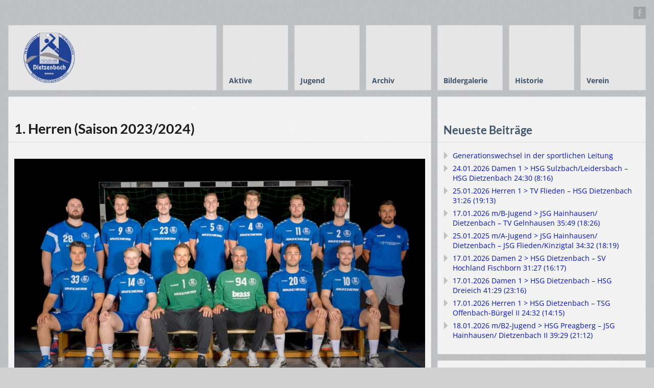

--- FILE ---
content_type: text/html; charset=UTF-8
request_url: https://www.hsg-dietzenbach.de/1-herren-saison-2023-2024/
body_size: 17813
content:
<!DOCTYPE html>
<html lang="de">
<head>
	<meta http-equiv="Content-Type" content="text/html; charset=UTF-8" />
	<meta name="viewport" content="width=device-width,initial-scale=1,maximum-scale=1" />
	<meta http-equiv="X-UA-Compatible" content="IE=edge" />
	<title>1. Herren (Saison 2023/2024) | HSG Dietzenbach</title>


	<!-- Pingbacks -->
	<link rel="pingback" href="https://www.hsg-dietzenbach.de/xmlrpc.php" />

	<link rel="stylesheet" href="https://www.hsg-dietzenbach.de/wp-content/themes/metro/style.css" type="text/css" media="all" />
			<link rel="stylesheet" href="https://www.hsg-dietzenbach.de/wp-content/themes/metro/css/responsive.css" type="text/css" />
		<!--[if lt IE 9]>
		<script type="text/javascript" src="https://www.hsg-dietzenbach.de/wp-content/themes/metro/js/html5shiv.js"></script>
	<![endif]-->

	<script>
  (function(i,s,o,g,r,a,m){i['GoogleAnalyticsObject']=r;i[r]=i[r]||function(){
  (i[r].q=i[r].q||[]).push(arguments)},i[r].l=1*new Date();a=s.createElement(o),
  m=s.getElementsByTagName(o)[0];a.async=1;a.src=g;m.parentNode.insertBefore(a,m)
  })(window,document,'script','//www.google-analytics.com/analytics.js','ga');

  ga('create', 'UA-55937509-1', 'auto');
  ga('send', 'pageview');

</script>	
	<meta name='robots' content='max-image-preview:large' />
<link rel="alternate" type="application/rss+xml" title="HSG Dietzenbach &raquo; Feed" href="https://www.hsg-dietzenbach.de/feed/" />
<link rel="alternate" title="oEmbed (JSON)" type="application/json+oembed" href="https://www.hsg-dietzenbach.de/wp-json/oembed/1.0/embed?url=https%3A%2F%2Fwww.hsg-dietzenbach.de%2F1-herren-saison-2023-2024%2F" />
<link rel="alternate" title="oEmbed (XML)" type="text/xml+oembed" href="https://www.hsg-dietzenbach.de/wp-json/oembed/1.0/embed?url=https%3A%2F%2Fwww.hsg-dietzenbach.de%2F1-herren-saison-2023-2024%2F&#038;format=xml" />
<style id='wp-img-auto-sizes-contain-inline-css' type='text/css'>
img:is([sizes=auto i],[sizes^="auto," i]){contain-intrinsic-size:3000px 1500px}
/*# sourceURL=wp-img-auto-sizes-contain-inline-css */
</style>
<style id='wp-emoji-styles-inline-css' type='text/css'>

	img.wp-smiley, img.emoji {
		display: inline !important;
		border: none !important;
		box-shadow: none !important;
		height: 1em !important;
		width: 1em !important;
		margin: 0 0.07em !important;
		vertical-align: -0.1em !important;
		background: none !important;
		padding: 0 !important;
	}
/*# sourceURL=wp-emoji-styles-inline-css */
</style>
<style id='wp-block-library-inline-css' type='text/css'>
:root{--wp-block-synced-color:#7a00df;--wp-block-synced-color--rgb:122,0,223;--wp-bound-block-color:var(--wp-block-synced-color);--wp-editor-canvas-background:#ddd;--wp-admin-theme-color:#007cba;--wp-admin-theme-color--rgb:0,124,186;--wp-admin-theme-color-darker-10:#006ba1;--wp-admin-theme-color-darker-10--rgb:0,107,160.5;--wp-admin-theme-color-darker-20:#005a87;--wp-admin-theme-color-darker-20--rgb:0,90,135;--wp-admin-border-width-focus:2px}@media (min-resolution:192dpi){:root{--wp-admin-border-width-focus:1.5px}}.wp-element-button{cursor:pointer}:root .has-very-light-gray-background-color{background-color:#eee}:root .has-very-dark-gray-background-color{background-color:#313131}:root .has-very-light-gray-color{color:#eee}:root .has-very-dark-gray-color{color:#313131}:root .has-vivid-green-cyan-to-vivid-cyan-blue-gradient-background{background:linear-gradient(135deg,#00d084,#0693e3)}:root .has-purple-crush-gradient-background{background:linear-gradient(135deg,#34e2e4,#4721fb 50%,#ab1dfe)}:root .has-hazy-dawn-gradient-background{background:linear-gradient(135deg,#faaca8,#dad0ec)}:root .has-subdued-olive-gradient-background{background:linear-gradient(135deg,#fafae1,#67a671)}:root .has-atomic-cream-gradient-background{background:linear-gradient(135deg,#fdd79a,#004a59)}:root .has-nightshade-gradient-background{background:linear-gradient(135deg,#330968,#31cdcf)}:root .has-midnight-gradient-background{background:linear-gradient(135deg,#020381,#2874fc)}:root{--wp--preset--font-size--normal:16px;--wp--preset--font-size--huge:42px}.has-regular-font-size{font-size:1em}.has-larger-font-size{font-size:2.625em}.has-normal-font-size{font-size:var(--wp--preset--font-size--normal)}.has-huge-font-size{font-size:var(--wp--preset--font-size--huge)}.has-text-align-center{text-align:center}.has-text-align-left{text-align:left}.has-text-align-right{text-align:right}.has-fit-text{white-space:nowrap!important}#end-resizable-editor-section{display:none}.aligncenter{clear:both}.items-justified-left{justify-content:flex-start}.items-justified-center{justify-content:center}.items-justified-right{justify-content:flex-end}.items-justified-space-between{justify-content:space-between}.screen-reader-text{border:0;clip-path:inset(50%);height:1px;margin:-1px;overflow:hidden;padding:0;position:absolute;width:1px;word-wrap:normal!important}.screen-reader-text:focus{background-color:#ddd;clip-path:none;color:#444;display:block;font-size:1em;height:auto;left:5px;line-height:normal;padding:15px 23px 14px;text-decoration:none;top:5px;width:auto;z-index:100000}html :where(.has-border-color){border-style:solid}html :where([style*=border-top-color]){border-top-style:solid}html :where([style*=border-right-color]){border-right-style:solid}html :where([style*=border-bottom-color]){border-bottom-style:solid}html :where([style*=border-left-color]){border-left-style:solid}html :where([style*=border-width]){border-style:solid}html :where([style*=border-top-width]){border-top-style:solid}html :where([style*=border-right-width]){border-right-style:solid}html :where([style*=border-bottom-width]){border-bottom-style:solid}html :where([style*=border-left-width]){border-left-style:solid}html :where(img[class*=wp-image-]){height:auto;max-width:100%}:where(figure){margin:0 0 1em}html :where(.is-position-sticky){--wp-admin--admin-bar--position-offset:var(--wp-admin--admin-bar--height,0px)}@media screen and (max-width:600px){html :where(.is-position-sticky){--wp-admin--admin-bar--position-offset:0px}}

/*# sourceURL=wp-block-library-inline-css */
</style><style id='global-styles-inline-css' type='text/css'>
:root{--wp--preset--aspect-ratio--square: 1;--wp--preset--aspect-ratio--4-3: 4/3;--wp--preset--aspect-ratio--3-4: 3/4;--wp--preset--aspect-ratio--3-2: 3/2;--wp--preset--aspect-ratio--2-3: 2/3;--wp--preset--aspect-ratio--16-9: 16/9;--wp--preset--aspect-ratio--9-16: 9/16;--wp--preset--color--black: #000000;--wp--preset--color--cyan-bluish-gray: #abb8c3;--wp--preset--color--white: #ffffff;--wp--preset--color--pale-pink: #f78da7;--wp--preset--color--vivid-red: #cf2e2e;--wp--preset--color--luminous-vivid-orange: #ff6900;--wp--preset--color--luminous-vivid-amber: #fcb900;--wp--preset--color--light-green-cyan: #7bdcb5;--wp--preset--color--vivid-green-cyan: #00d084;--wp--preset--color--pale-cyan-blue: #8ed1fc;--wp--preset--color--vivid-cyan-blue: #0693e3;--wp--preset--color--vivid-purple: #9b51e0;--wp--preset--gradient--vivid-cyan-blue-to-vivid-purple: linear-gradient(135deg,rgb(6,147,227) 0%,rgb(155,81,224) 100%);--wp--preset--gradient--light-green-cyan-to-vivid-green-cyan: linear-gradient(135deg,rgb(122,220,180) 0%,rgb(0,208,130) 100%);--wp--preset--gradient--luminous-vivid-amber-to-luminous-vivid-orange: linear-gradient(135deg,rgb(252,185,0) 0%,rgb(255,105,0) 100%);--wp--preset--gradient--luminous-vivid-orange-to-vivid-red: linear-gradient(135deg,rgb(255,105,0) 0%,rgb(207,46,46) 100%);--wp--preset--gradient--very-light-gray-to-cyan-bluish-gray: linear-gradient(135deg,rgb(238,238,238) 0%,rgb(169,184,195) 100%);--wp--preset--gradient--cool-to-warm-spectrum: linear-gradient(135deg,rgb(74,234,220) 0%,rgb(151,120,209) 20%,rgb(207,42,186) 40%,rgb(238,44,130) 60%,rgb(251,105,98) 80%,rgb(254,248,76) 100%);--wp--preset--gradient--blush-light-purple: linear-gradient(135deg,rgb(255,206,236) 0%,rgb(152,150,240) 100%);--wp--preset--gradient--blush-bordeaux: linear-gradient(135deg,rgb(254,205,165) 0%,rgb(254,45,45) 50%,rgb(107,0,62) 100%);--wp--preset--gradient--luminous-dusk: linear-gradient(135deg,rgb(255,203,112) 0%,rgb(199,81,192) 50%,rgb(65,88,208) 100%);--wp--preset--gradient--pale-ocean: linear-gradient(135deg,rgb(255,245,203) 0%,rgb(182,227,212) 50%,rgb(51,167,181) 100%);--wp--preset--gradient--electric-grass: linear-gradient(135deg,rgb(202,248,128) 0%,rgb(113,206,126) 100%);--wp--preset--gradient--midnight: linear-gradient(135deg,rgb(2,3,129) 0%,rgb(40,116,252) 100%);--wp--preset--font-size--small: 13px;--wp--preset--font-size--medium: 20px;--wp--preset--font-size--large: 36px;--wp--preset--font-size--x-large: 42px;--wp--preset--spacing--20: 0.44rem;--wp--preset--spacing--30: 0.67rem;--wp--preset--spacing--40: 1rem;--wp--preset--spacing--50: 1.5rem;--wp--preset--spacing--60: 2.25rem;--wp--preset--spacing--70: 3.38rem;--wp--preset--spacing--80: 5.06rem;--wp--preset--shadow--natural: 6px 6px 9px rgba(0, 0, 0, 0.2);--wp--preset--shadow--deep: 12px 12px 50px rgba(0, 0, 0, 0.4);--wp--preset--shadow--sharp: 6px 6px 0px rgba(0, 0, 0, 0.2);--wp--preset--shadow--outlined: 6px 6px 0px -3px rgb(255, 255, 255), 6px 6px rgb(0, 0, 0);--wp--preset--shadow--crisp: 6px 6px 0px rgb(0, 0, 0);}:where(.is-layout-flex){gap: 0.5em;}:where(.is-layout-grid){gap: 0.5em;}body .is-layout-flex{display: flex;}.is-layout-flex{flex-wrap: wrap;align-items: center;}.is-layout-flex > :is(*, div){margin: 0;}body .is-layout-grid{display: grid;}.is-layout-grid > :is(*, div){margin: 0;}:where(.wp-block-columns.is-layout-flex){gap: 2em;}:where(.wp-block-columns.is-layout-grid){gap: 2em;}:where(.wp-block-post-template.is-layout-flex){gap: 1.25em;}:where(.wp-block-post-template.is-layout-grid){gap: 1.25em;}.has-black-color{color: var(--wp--preset--color--black) !important;}.has-cyan-bluish-gray-color{color: var(--wp--preset--color--cyan-bluish-gray) !important;}.has-white-color{color: var(--wp--preset--color--white) !important;}.has-pale-pink-color{color: var(--wp--preset--color--pale-pink) !important;}.has-vivid-red-color{color: var(--wp--preset--color--vivid-red) !important;}.has-luminous-vivid-orange-color{color: var(--wp--preset--color--luminous-vivid-orange) !important;}.has-luminous-vivid-amber-color{color: var(--wp--preset--color--luminous-vivid-amber) !important;}.has-light-green-cyan-color{color: var(--wp--preset--color--light-green-cyan) !important;}.has-vivid-green-cyan-color{color: var(--wp--preset--color--vivid-green-cyan) !important;}.has-pale-cyan-blue-color{color: var(--wp--preset--color--pale-cyan-blue) !important;}.has-vivid-cyan-blue-color{color: var(--wp--preset--color--vivid-cyan-blue) !important;}.has-vivid-purple-color{color: var(--wp--preset--color--vivid-purple) !important;}.has-black-background-color{background-color: var(--wp--preset--color--black) !important;}.has-cyan-bluish-gray-background-color{background-color: var(--wp--preset--color--cyan-bluish-gray) !important;}.has-white-background-color{background-color: var(--wp--preset--color--white) !important;}.has-pale-pink-background-color{background-color: var(--wp--preset--color--pale-pink) !important;}.has-vivid-red-background-color{background-color: var(--wp--preset--color--vivid-red) !important;}.has-luminous-vivid-orange-background-color{background-color: var(--wp--preset--color--luminous-vivid-orange) !important;}.has-luminous-vivid-amber-background-color{background-color: var(--wp--preset--color--luminous-vivid-amber) !important;}.has-light-green-cyan-background-color{background-color: var(--wp--preset--color--light-green-cyan) !important;}.has-vivid-green-cyan-background-color{background-color: var(--wp--preset--color--vivid-green-cyan) !important;}.has-pale-cyan-blue-background-color{background-color: var(--wp--preset--color--pale-cyan-blue) !important;}.has-vivid-cyan-blue-background-color{background-color: var(--wp--preset--color--vivid-cyan-blue) !important;}.has-vivid-purple-background-color{background-color: var(--wp--preset--color--vivid-purple) !important;}.has-black-border-color{border-color: var(--wp--preset--color--black) !important;}.has-cyan-bluish-gray-border-color{border-color: var(--wp--preset--color--cyan-bluish-gray) !important;}.has-white-border-color{border-color: var(--wp--preset--color--white) !important;}.has-pale-pink-border-color{border-color: var(--wp--preset--color--pale-pink) !important;}.has-vivid-red-border-color{border-color: var(--wp--preset--color--vivid-red) !important;}.has-luminous-vivid-orange-border-color{border-color: var(--wp--preset--color--luminous-vivid-orange) !important;}.has-luminous-vivid-amber-border-color{border-color: var(--wp--preset--color--luminous-vivid-amber) !important;}.has-light-green-cyan-border-color{border-color: var(--wp--preset--color--light-green-cyan) !important;}.has-vivid-green-cyan-border-color{border-color: var(--wp--preset--color--vivid-green-cyan) !important;}.has-pale-cyan-blue-border-color{border-color: var(--wp--preset--color--pale-cyan-blue) !important;}.has-vivid-cyan-blue-border-color{border-color: var(--wp--preset--color--vivid-cyan-blue) !important;}.has-vivid-purple-border-color{border-color: var(--wp--preset--color--vivid-purple) !important;}.has-vivid-cyan-blue-to-vivid-purple-gradient-background{background: var(--wp--preset--gradient--vivid-cyan-blue-to-vivid-purple) !important;}.has-light-green-cyan-to-vivid-green-cyan-gradient-background{background: var(--wp--preset--gradient--light-green-cyan-to-vivid-green-cyan) !important;}.has-luminous-vivid-amber-to-luminous-vivid-orange-gradient-background{background: var(--wp--preset--gradient--luminous-vivid-amber-to-luminous-vivid-orange) !important;}.has-luminous-vivid-orange-to-vivid-red-gradient-background{background: var(--wp--preset--gradient--luminous-vivid-orange-to-vivid-red) !important;}.has-very-light-gray-to-cyan-bluish-gray-gradient-background{background: var(--wp--preset--gradient--very-light-gray-to-cyan-bluish-gray) !important;}.has-cool-to-warm-spectrum-gradient-background{background: var(--wp--preset--gradient--cool-to-warm-spectrum) !important;}.has-blush-light-purple-gradient-background{background: var(--wp--preset--gradient--blush-light-purple) !important;}.has-blush-bordeaux-gradient-background{background: var(--wp--preset--gradient--blush-bordeaux) !important;}.has-luminous-dusk-gradient-background{background: var(--wp--preset--gradient--luminous-dusk) !important;}.has-pale-ocean-gradient-background{background: var(--wp--preset--gradient--pale-ocean) !important;}.has-electric-grass-gradient-background{background: var(--wp--preset--gradient--electric-grass) !important;}.has-midnight-gradient-background{background: var(--wp--preset--gradient--midnight) !important;}.has-small-font-size{font-size: var(--wp--preset--font-size--small) !important;}.has-medium-font-size{font-size: var(--wp--preset--font-size--medium) !important;}.has-large-font-size{font-size: var(--wp--preset--font-size--large) !important;}.has-x-large-font-size{font-size: var(--wp--preset--font-size--x-large) !important;}
/*# sourceURL=global-styles-inline-css */
</style>

<style id='classic-theme-styles-inline-css' type='text/css'>
/*! This file is auto-generated */
.wp-block-button__link{color:#fff;background-color:#32373c;border-radius:9999px;box-shadow:none;text-decoration:none;padding:calc(.667em + 2px) calc(1.333em + 2px);font-size:1.125em}.wp-block-file__button{background:#32373c;color:#fff;text-decoration:none}
/*# sourceURL=/wp-includes/css/classic-themes.min.css */
</style>
<link rel='stylesheet' id='prettyPhoto-css' href='https://www.hsg-dietzenbach.de/wp-content/themes/metro/css/prettyPhoto.css?ver=d6b23e8581ab69c97edcf2dc288e42a7' type='text/css' media='all' />
<link rel='stylesheet' id='tablepress-default-css' href='https://www.hsg-dietzenbach.de/wp-content/tablepress-combined.min.css?ver=28' type='text/css' media='all' />
<!--n2css--><!--n2js--><script type="text/javascript" src="https://www.hsg-dietzenbach.de/wp-includes/js/jquery/jquery.min.js?ver=3.7.1" id="jquery-core-js"></script>
<script type="text/javascript" src="https://www.hsg-dietzenbach.de/wp-includes/js/jquery/jquery-migrate.min.js?ver=3.4.1" id="jquery-migrate-js"></script>
<link rel="https://api.w.org/" href="https://www.hsg-dietzenbach.de/wp-json/" /><link rel="alternate" title="JSON" type="application/json" href="https://www.hsg-dietzenbach.de/wp-json/wp/v2/pages/47272" /><link rel="EditURI" type="application/rsd+xml" title="RSD" href="https://www.hsg-dietzenbach.de/xmlrpc.php?rsd" />

<link rel="canonical" href="https://www.hsg-dietzenbach.de/1-herren-saison-2023-2024/" />
<link rel='shortlink' href='https://www.hsg-dietzenbach.de/?p=47272' />

<!-- This site is using AdRotate v5.15.1 to display their advertisements - https://ajdg.solutions/ -->
<!-- AdRotate CSS -->
<style type="text/css" media="screen">
	.g { margin:0px; padding:0px; overflow:hidden; line-height:1; zoom:1; }
	.g img { height:auto; }
	.g-col { position:relative; float:left; }
	.g-col:first-child { margin-left: 0; }
	.g-col:last-child { margin-right: 0; }
	.g-1 { min-width:1px; max-width:916px; }
	.b-1 { margin:1px; }
	@media only screen and (max-width: 480px) {
		.g-col, .g-dyn, .g-single { width:100%; margin-left:0; margin-right:0; }
	}
</style>
<!-- /AdRotate CSS -->

<script type="text/javascript">
(function(url){
	if(/(?:Chrome\/26\.0\.1410\.63 Safari\/537\.31|WordfenceTestMonBot)/.test(navigator.userAgent)){ return; }
	var addEvent = function(evt, handler) {
		if (window.addEventListener) {
			document.addEventListener(evt, handler, false);
		} else if (window.attachEvent) {
			document.attachEvent('on' + evt, handler);
		}
	};
	var removeEvent = function(evt, handler) {
		if (window.removeEventListener) {
			document.removeEventListener(evt, handler, false);
		} else if (window.detachEvent) {
			document.detachEvent('on' + evt, handler);
		}
	};
	var evts = 'contextmenu dblclick drag dragend dragenter dragleave dragover dragstart drop keydown keypress keyup mousedown mousemove mouseout mouseover mouseup mousewheel scroll'.split(' ');
	var logHuman = function() {
		if (window.wfLogHumanRan) { return; }
		window.wfLogHumanRan = true;
		var wfscr = document.createElement('script');
		wfscr.type = 'text/javascript';
		wfscr.async = true;
		wfscr.src = url + '&r=' + Math.random();
		(document.getElementsByTagName('head')[0]||document.getElementsByTagName('body')[0]).appendChild(wfscr);
		for (var i = 0; i < evts.length; i++) {
			removeEvent(evts[i], logHuman);
		}
	};
	for (var i = 0; i < evts.length; i++) {
		addEvent(evts[i], logHuman);
	}
})('//www.hsg-dietzenbach.de/?wordfence_lh=1&hid=F1892047584897D8BCFB9303F76993CB');
</script><!-- Analytics by WP Statistics - https://wp-statistics.com -->
<link rel="stylesheet" href="https://www.hsg-dietzenbach.de/wp-content/themes/metro/style-custom.css" type="text/css" media="all" /><!--[if IE 8]><link rel="stylesheet" href="<?php echo get_template_directory_uri(); ?>/css/ie8.css" type="text/css" /><![endif]--><!--[if lt IE 8]><style>body{background:#fff;font:18px/24px Arial} .bg-overlay{display:none} .chromeframe {margin:40px;text-align:center} .chromeframe a{color:#0c5800;text-decoration:underline}</style><![endif]--><link rel="shortcut icon" href="https://hsg-dietzenbach.de/wp-content/uploads/2014/08/HSG_Logo_FINAL_CMYK_mittel_farbe_korrigiert_ohne-aussen.gif"/><script>jQuery(function(){lightbox_init({social_tools: "",overlay_gallery: false});});</script></head>
<body data-rsssl=1 class="wp-singular page-template-default page page-id-47272 wp-theme-metro">
<!--[if lt IE 8]><p class="chromeframe">Your browser is <em>ancient!</em> <a href="http://browsehappy.com/">Upgrade to a different browser</a> or <a href="http://www.google.com/chromeframe/?redirect=true">install Google Chrome Frame</a> to experience this site.</p><![endif]-->
<div class="bg-overlay">

	<div class="container">
		
		<header>
			
			<!-- Headline -->
						<div class="headline block-full with-socials">
									<div class="headline-social"><a href="https://www.facebook.com/HSGDietzenbach" class="social color-dark facebook" target="_blank"></a></div>
								<div class="headline-text">
									</div>
				<div class="clear"></div>
			</div>
			<!-- /Headline -->
		
			<!-- Logo & Menu -->
			
			<nav>
				
				<div class="logo-pane block-3 block-h-1 bg-color-menu">
					<div class="logo-pane-inner">
		
						<div class="logo-image"><a href="https://www.hsg-dietzenbach.de"><img src="https://hsg-dietzenbach.de/wp-content/uploads/2014/08/Logo-HSG-Webseite-trans.png" alt="HSG Dietzenbach" /></a></div>					</div>
				</div>
				
				<ul class="primary-menu block-6 no-mar"><li id="menu-item-30283" class="menu-item menu-item-type-custom menu-item-object-custom menu-item-has-children menu-parent-item block-1 block-h-1 menu-item-30283"><a><span>Aktive</span></a>
<ul class="sub-menu">
	<li id="menu-item-51644" class="menu-item menu-item-type-post_type menu-item-object-page menu-item-has-children menu-parent-item menu-item-51644"><a href="https://www.hsg-dietzenbach.de/1-herren-saison-2025-2026/"><span>1. Herren</span></a>
	<ul class="sub-menu">
		<li id="menu-item-2071" class="menu-item menu-item-type-custom menu-item-object-custom menu-item-2071"><a target="_blank" href="https://hhv-handball.liga.nu/cgi-bin/WebObjects/nuLigaHBDE.woa/wa/groupPage?championship=Offenbach-Hanau+25%2F26&#038;group=421685"><span>Tabelle/Spielplan</span></a></li>
		<li id="menu-item-51553" class="menu-item menu-item-type-taxonomy menu-item-object-category menu-item-51553"><a href="https://www.hsg-dietzenbach.de/category/aktive/1-herren/saison-2025-2026-1-herren/"><span>Spielberichte</span></a></li>
	</ul>
</li>
	<li id="menu-item-51659" class="menu-item menu-item-type-post_type menu-item-object-page menu-item-has-children menu-parent-item menu-item-51659"><a href="https://www.hsg-dietzenbach.de/2-herren-saison-2025-2026/"><span>2. Herren</span></a>
	<ul class="sub-menu">
		<li id="menu-item-2073" class="menu-item menu-item-type-custom menu-item-object-custom menu-item-2073"><a target="_blank" href="https://hhv-handball.liga.nu/cgi-bin/WebObjects/nuLigaHBDE.woa/wa/groupPage?championship=Offenbach-Hanau+25%2F26&#038;group=421220"><span>Tabelle/Spielplan</span></a></li>
		<li id="menu-item-51551" class="menu-item menu-item-type-taxonomy menu-item-object-category menu-item-51551"><a href="https://www.hsg-dietzenbach.de/category/aktive/2-herren/saison-2025-2026/"><span>Spielberichte</span></a></li>
	</ul>
</li>
	<li id="menu-item-51650" class="menu-item menu-item-type-post_type menu-item-object-page menu-item-has-children menu-parent-item menu-item-51650"><a href="https://www.hsg-dietzenbach.de/1-damen-saison-2025-2026/"><span>1. Damen</span></a>
	<ul class="sub-menu">
		<li id="menu-item-2069" class="menu-item menu-item-type-custom menu-item-object-custom menu-item-2069"><a target="_blank" href="https://hhv-handball.liga.nu/cgi-bin/WebObjects/nuLigaHBDE.woa/wa/groupPage?championship=HHV+25%2F26&#038;group=421726"><span>Tabelle/Spielplan</span></a></li>
		<li id="menu-item-51552" class="menu-item menu-item-type-taxonomy menu-item-object-category menu-item-51552"><a href="https://www.hsg-dietzenbach.de/category/aktive/1-damen/saison-2025-2026-1-damen/"><span>Spielberichte</span></a></li>
	</ul>
</li>
	<li id="menu-item-51658" class="menu-item menu-item-type-post_type menu-item-object-page menu-item-has-children menu-parent-item menu-item-51658"><a href="https://www.hsg-dietzenbach.de/2-damen-saison-2025-2026/"><span>2. Damen</span></a>
	<ul class="sub-menu">
		<li id="menu-item-10359" class="menu-item menu-item-type-custom menu-item-object-custom menu-item-10359"><a target="_blank" href="https://hhv-handball.liga.nu/cgi-bin/WebObjects/nuLigaHBDE.woa/wa/groupPage?championship=Offenbach-Hanau+25%2F26&#038;group=421498"><span>Tabelle/Spielplan</span></a></li>
		<li id="menu-item-51554" class="menu-item menu-item-type-taxonomy menu-item-object-category menu-item-51554"><a href="https://www.hsg-dietzenbach.de/category/aktive/2-damen/saison-2025-2026-2-damen/"><span>Spielberichte</span></a></li>
	</ul>
</li>
	<li id="menu-item-51666" class="menu-item menu-item-type-post_type menu-item-object-page menu-item-51666"><a href="https://www.hsg-dietzenbach.de/jungsenioren-saison-2025-2026/"><span>Jungsenioren</span></a></li>
	<li id="menu-item-51667" class="menu-item menu-item-type-post_type menu-item-object-page menu-item-51667"><a href="https://www.hsg-dietzenbach.de/alte-herren-saison-2025-2026/"><span>Alte Herren</span></a></li>
</ul>
</li>
<li id="menu-item-47478" class="menu-item menu-item-type-custom menu-item-object-custom menu-item-has-children menu-parent-item block-1 block-h-1 menu-item-47478"><a><span>Jugend</span></a>
<ul class="sub-menu">
	<li id="menu-item-51549" class="menu-item menu-item-type-post_type menu-item-object-page menu-item-has-children menu-parent-item menu-item-51549"><a href="https://www.hsg-dietzenbach.de/maennliche-a-jugend-saison-2025-2026/"><span>JSG männliche A-Jugend</span></a>
	<ul class="sub-menu">
		<li id="menu-item-51566" class="menu-item menu-item-type-custom menu-item-object-custom menu-item-51566"><a target="_blank" href="https://hhv-handball.liga.nu/cgi-bin/WebObjects/nuLigaHBDE.woa/wa/groupPage?championship=Offenbach-Hanau+25%2F26&#038;group=421817"><span>Tabellen/Spielplan</span></a></li>
		<li id="menu-item-51558" class="menu-item menu-item-type-taxonomy menu-item-object-category menu-item-51558"><a href="https://www.hsg-dietzenbach.de/category/jugend/spielberichte-ma/saison-2025-2026-spielberichte-ma/"><span>Spielberichte</span></a></li>
	</ul>
</li>
	<li id="menu-item-51698" class="menu-item menu-item-type-post_type menu-item-object-page menu-item-has-children menu-parent-item menu-item-51698"><a href="https://www.hsg-dietzenbach.de/maennliche-b-jugend-saison-2025-2026/"><span>JSG männliche B-Jugend</span></a>
	<ul class="sub-menu">
		<li id="menu-item-45674" class="menu-item menu-item-type-custom menu-item-object-custom menu-item-45674"><a target="_blank" href="https://hhv-handball.liga.nu/cgi-bin/WebObjects/nuLigaHBDE.woa/wa/groupPage?championship=Offenbach-Hanau+25%2F26&#038;group=421264"><span>B 1 &#8211; Tabellen/Spielplan</span></a></li>
		<li id="menu-item-51567" class="menu-item menu-item-type-custom menu-item-object-custom menu-item-51567"><a href="https://hhv-handball.liga.nu/cgi-bin/WebObjects/nuLigaHBDE.woa/wa/groupPage?championship=Offenbach-Hanau+25%2F26&#038;group=421946"><span>B 2 &#8211; Tabellen/Spielplan</span></a></li>
		<li id="menu-item-51559" class="menu-item menu-item-type-taxonomy menu-item-object-category menu-item-51559"><a href="https://www.hsg-dietzenbach.de/category/jugend/c74-spielberichte-mb/saison-2025-2026-c74-spielberichte-mb/"><span>Spielberichte</span></a></li>
	</ul>
</li>
	<li id="menu-item-51700" class="menu-item menu-item-type-post_type menu-item-object-page menu-item-has-children menu-parent-item menu-item-51700"><a href="https://www.hsg-dietzenbach.de/maennliche-c-jugend-saison-2025-2026/"><span>JSG männliche C-Jugend</span></a>
	<ul class="sub-menu">
		<li id="menu-item-41276" class="menu-item menu-item-type-custom menu-item-object-custom menu-item-41276"><a target="_blank" href="https://hhv-handball.liga.nu/cgi-bin/WebObjects/nuLigaHBDE.woa/wa/groupPage?championship=Offenbach-Hanau+25%2F26&#038;group=450346"><span>Tabelle/Spielplan</span></a></li>
		<li id="menu-item-51560" class="menu-item menu-item-type-taxonomy menu-item-object-category menu-item-51560"><a href="https://www.hsg-dietzenbach.de/category/jugend/c104-spielberichte-mc/saison-2025-2026-c104-spielberichte-mc/"><span>Spielberichte</span></a></li>
	</ul>
</li>
	<li id="menu-item-51562" class="menu-item menu-item-type-post_type menu-item-object-page menu-item-has-children menu-parent-item menu-item-51562"><a href="https://www.hsg-dietzenbach.de/weibliche-d-jugend-saison-2025-2026/"><span>JSG weibliche D-Jugend</span></a>
	<ul class="sub-menu">
		<li id="menu-item-51568" class="menu-item menu-item-type-custom menu-item-object-custom menu-item-51568"><a target="_blank" href="https://hhv-handball.liga.nu/cgi-bin/WebObjects/nuLigaHBDE.woa/wa/groupPage?championship=Offenbach-Hanau+25%2F26&#038;group=421394"><span>Tabellen/Spielplan</span></a></li>
		<li id="menu-item-51564" class="menu-item menu-item-type-taxonomy menu-item-object-category menu-item-51564"><a href="https://www.hsg-dietzenbach.de/category/jugend/c51-spielberichte-wd/saison-2025-2026-c51-spielberichte-wd/"><span>Spielberichte</span></a></li>
	</ul>
</li>
	<li id="menu-item-51717" class="menu-item menu-item-type-post_type menu-item-object-page menu-item-has-children menu-parent-item menu-item-51717"><a href="https://www.hsg-dietzenbach.de/maennliche-d-jugend-saison-2025-2026/"><span>männliche D-Jugend</span></a>
	<ul class="sub-menu">
		<li id="menu-item-25567" class="menu-item menu-item-type-custom menu-item-object-custom menu-item-25567"><a target="_blank" href="https://hhv-handball.liga.nu/cgi-bin/WebObjects/nuLigaHBDE.woa/wa/groupPage?championship=Offenbach-Hanau+25%2F26&#038;group=421680"><span>Tabelle/Spielplan</span></a></li>
		<li id="menu-item-51561" class="menu-item menu-item-type-taxonomy menu-item-object-category menu-item-51561"><a href="https://www.hsg-dietzenbach.de/category/jugend/c82-spielberichte-md/saison-2025-2026-c82-spielberichte-md/"><span>Spielberichte</span></a></li>
	</ul>
</li>
	<li id="menu-item-51563" class="menu-item menu-item-type-post_type menu-item-object-page menu-item-has-children menu-parent-item menu-item-51563"><a href="https://www.hsg-dietzenbach.de/weibliche-e-jugend-saison-2025-2026/"><span>JSG weibliche E-Jugend</span></a>
	<ul class="sub-menu">
		<li id="menu-item-51569" class="menu-item menu-item-type-custom menu-item-object-custom menu-item-51569"><a target="_blank" href="https://hhv-handball.liga.nu/cgi-bin/WebObjects/nuLigaHBDE.woa/wa/groupPage?championship=Offenbach-Hanau+25%2F26&#038;group=421629"><span>Tabellen/Spielplan</span></a></li>
		<li id="menu-item-51565" class="menu-item menu-item-type-taxonomy menu-item-object-category menu-item-51565"><a href="https://www.hsg-dietzenbach.de/category/jugend/c59-spielberichte-we/saison-2025-2026-c59-spielberichte-we/"><span>Spielberichte</span></a></li>
	</ul>
</li>
	<li id="menu-item-51716" class="menu-item menu-item-type-post_type menu-item-object-page menu-item-has-children menu-parent-item menu-item-51716"><a href="https://www.hsg-dietzenbach.de/f-jugend-saison-2025-2026/"><span>E- und F-Jugend</span></a>
	<ul class="sub-menu">
		<li id="menu-item-45655" class="menu-item menu-item-type-custom menu-item-object-custom menu-item-45655"><a target="_blank" href="https://hhv-handball.liga.nu/cgi-bin/WebObjects/nuLigaHBDE.woa/wa/groupPage?championship=Offenbach-Hanau+25%2F26&#038;group=450347"><span>Tabelle/Spielplan</span></a></li>
		<li id="menu-item-51556" class="menu-item menu-item-type-taxonomy menu-item-object-category menu-item-51556"><a href="https://www.hsg-dietzenbach.de/category/jugend/c126-spielberichte-e/saison-2025-2026-c126-spielberichte-e/"><span>Spielberichte</span></a></li>
		<li id="menu-item-51557" class="menu-item menu-item-type-taxonomy menu-item-object-category menu-item-51557"><a href="https://www.hsg-dietzenbach.de/category/jugend/c113-spielberichte-f/saison-2025-2026-c113-spielberichte-f/"><span>F- Jugend Spielberichte</span></a></li>
	</ul>
</li>
</ul>
</li>
<li id="menu-item-30286" class="menu-item menu-item-type-custom menu-item-object-custom current-menu-ancestor menu-item-has-children menu-parent-item block-1 block-h-1 menu-item-30286"><a><span>Archiv</span></a>
<ul class="sub-menu">
	<li id="menu-item-30287" class="menu-item menu-item-type-custom menu-item-object-custom current-menu-ancestor current-menu-parent menu-item-has-children menu-parent-item menu-item-30287"><a><span>1. Herren</span></a>
	<ul class="sub-menu">
		<li id="menu-item-30288" class="menu-item menu-item-type-post_type menu-item-object-page menu-item-30288"><a href="https://www.hsg-dietzenbach.de/1-herren/"><span>Saison 2014/2015</span></a></li>
		<li id="menu-item-30289" class="menu-item menu-item-type-post_type menu-item-object-page menu-item-30289"><a href="https://www.hsg-dietzenbach.de/1-herren-saison-20152016/"><span>Saison 2015/2016</span></a></li>
		<li id="menu-item-30290" class="menu-item menu-item-type-post_type menu-item-object-page menu-item-30290"><a href="https://www.hsg-dietzenbach.de/1-herren-saison-20162017/"><span>Saison 2016/2017</span></a></li>
		<li id="menu-item-30291" class="menu-item menu-item-type-post_type menu-item-object-page menu-item-30291"><a href="https://www.hsg-dietzenbach.de/1-herren-saison-20172018/"><span>Saison 2017/2018</span></a></li>
		<li id="menu-item-37144" class="menu-item menu-item-type-post_type menu-item-object-page menu-item-37144"><a href="https://www.hsg-dietzenbach.de/1-herren-saison-2018-2019/"><span>Saison 2018/2019</span></a></li>
		<li id="menu-item-37149" class="menu-item menu-item-type-post_type menu-item-object-page menu-item-37149"><a href="https://www.hsg-dietzenbach.de/1-herren-saison-2019-2020/"><span>Saison 2019/2020</span></a></li>
		<li id="menu-item-40836" class="menu-item menu-item-type-post_type menu-item-object-page menu-item-40836"><a href="https://www.hsg-dietzenbach.de/1-herren-saison-2020-2021/"><span>Saison 2020/2021</span></a></li>
		<li id="menu-item-47463" class="menu-item menu-item-type-post_type menu-item-object-page menu-item-47463"><a href="https://www.hsg-dietzenbach.de/1-herren-saison-2021-2022/"><span>Saison 2021/2022</span></a></li>
		<li id="menu-item-47464" class="menu-item menu-item-type-post_type menu-item-object-page menu-item-47464"><a href="https://www.hsg-dietzenbach.de/1-herren-saison-2022-2023/"><span>Saison 2022/2023</span></a></li>
		<li id="menu-item-51001" class="menu-item menu-item-type-post_type menu-item-object-page current-menu-item page_item page-item-47272 current_page_item menu-item-51001"><a href="https://www.hsg-dietzenbach.de/1-herren-saison-2023-2024/" aria-current="page"><span>Saison 2023/2024</span></a></li>
		<li id="menu-item-50997" class="menu-item menu-item-type-post_type menu-item-object-page menu-item-50997"><a href="https://www.hsg-dietzenbach.de/1-herren-saison-2024-2025/"><span>Saison 2024/2025</span></a></li>
	</ul>
</li>
	<li id="menu-item-30304" class="menu-item menu-item-type-custom menu-item-object-custom menu-item-has-children menu-parent-item menu-item-30304"><a><span>2. Herren</span></a>
	<ul class="sub-menu">
		<li id="menu-item-30299" class="menu-item menu-item-type-post_type menu-item-object-page menu-item-30299"><a href="https://www.hsg-dietzenbach.de/2-herren/"><span>Saison 2014/2015</span></a></li>
		<li id="menu-item-30300" class="menu-item menu-item-type-post_type menu-item-object-page menu-item-30300"><a href="https://www.hsg-dietzenbach.de/2-herren-saison-20152016/"><span>Saison 2015/2016</span></a></li>
		<li id="menu-item-30301" class="menu-item menu-item-type-post_type menu-item-object-page menu-item-30301"><a href="https://www.hsg-dietzenbach.de/2-herren-saison-20162017/"><span>Saison 2016/2017</span></a></li>
		<li id="menu-item-30302" class="menu-item menu-item-type-post_type menu-item-object-page menu-item-30302"><a href="https://www.hsg-dietzenbach.de/2-herren-saison-20172018/"><span>Saison 2017/2018</span></a></li>
		<li id="menu-item-37147" class="menu-item menu-item-type-post_type menu-item-object-page menu-item-37147"><a href="https://www.hsg-dietzenbach.de/2-herren-saison-2018-2019/"><span>Saison 2018/2019</span></a></li>
		<li id="menu-item-42267" class="menu-item menu-item-type-post_type menu-item-object-page menu-item-42267"><a href="https://www.hsg-dietzenbach.de/2-herren-saison-2019-2020/"><span>Saison 2019/2020</span></a></li>
		<li id="menu-item-41326" class="menu-item menu-item-type-post_type menu-item-object-page menu-item-41326"><a href="https://www.hsg-dietzenbach.de/2-herren-saison-2020-2021/"><span>Saison 2020/2021</span></a></li>
		<li id="menu-item-47467" class="menu-item menu-item-type-post_type menu-item-object-page menu-item-47467"><a href="https://www.hsg-dietzenbach.de/2-herren-saison-2021-2022/"><span>Saison 2021/2022</span></a></li>
		<li id="menu-item-47468" class="menu-item menu-item-type-post_type menu-item-object-page menu-item-47468"><a href="https://www.hsg-dietzenbach.de/2-herren-saison-2022-2023/"><span>Saison 2022/2023</span></a></li>
		<li id="menu-item-51003" class="menu-item menu-item-type-post_type menu-item-object-page menu-item-51003"><a href="https://www.hsg-dietzenbach.de/2-herren-saison-2023-2024/"><span>Saison 2023/2024</span></a></li>
		<li id="menu-item-50996" class="menu-item menu-item-type-post_type menu-item-object-page menu-item-50996"><a href="https://www.hsg-dietzenbach.de/2-herren-saison-2024-2025/"><span>Saison 2024/2025</span></a></li>
	</ul>
</li>
	<li id="menu-item-30305" class="menu-item menu-item-type-custom menu-item-object-custom menu-item-has-children menu-parent-item menu-item-30305"><a><span>3. Herren</span></a>
	<ul class="sub-menu">
		<li id="menu-item-30303" class="menu-item menu-item-type-post_type menu-item-object-page menu-item-30303"><a href="https://www.hsg-dietzenbach.de/3-herren/"><span>Saison 2015/2016</span></a></li>
	</ul>
</li>
	<li id="menu-item-30306" class="menu-item menu-item-type-custom menu-item-object-custom menu-item-has-children menu-parent-item menu-item-30306"><a><span>1. Damen</span></a>
	<ul class="sub-menu">
		<li id="menu-item-30292" class="menu-item menu-item-type-post_type menu-item-object-page menu-item-30292"><a href="https://www.hsg-dietzenbach.de/1-damen/"><span>Saison 2014/2015</span></a></li>
		<li id="menu-item-30293" class="menu-item menu-item-type-post_type menu-item-object-page menu-item-30293"><a href="https://www.hsg-dietzenbach.de/1-damen_2015-2016/"><span>Saison 2015/2016</span></a></li>
		<li id="menu-item-30294" class="menu-item menu-item-type-post_type menu-item-object-page menu-item-30294"><a href="https://www.hsg-dietzenbach.de/1-damen-saison-20162017/"><span>Saison 2016/2017</span></a></li>
		<li id="menu-item-30295" class="menu-item menu-item-type-post_type menu-item-object-page menu-item-30295"><a href="https://www.hsg-dietzenbach.de/1-damen-saison-20172018/"><span>Saison 2017/2018</span></a></li>
		<li id="menu-item-37145" class="menu-item menu-item-type-post_type menu-item-object-page menu-item-37145"><a href="https://www.hsg-dietzenbach.de/1-damen-saison-2018-2019/"><span>Saison 2018/2019</span></a></li>
		<li id="menu-item-42268" class="menu-item menu-item-type-post_type menu-item-object-page menu-item-42268"><a href="https://www.hsg-dietzenbach.de/1-damen-saison-2019-2020/"><span>Saison 2019/2020</span></a></li>
		<li id="menu-item-41491" class="menu-item menu-item-type-post_type menu-item-object-page menu-item-41491"><a href="https://www.hsg-dietzenbach.de/1-damen-saison-2020-2021/"><span>Saison 2020/2021</span></a></li>
		<li id="menu-item-47469" class="menu-item menu-item-type-post_type menu-item-object-page menu-item-47469"><a href="https://www.hsg-dietzenbach.de/1-damen-saison-2021-2022/"><span>Saison 2021/2022</span></a></li>
		<li id="menu-item-47470" class="menu-item menu-item-type-post_type menu-item-object-page menu-item-47470"><a href="https://www.hsg-dietzenbach.de/1-damen-saison-2022-2023/"><span>Saison 2022/2023</span></a></li>
		<li id="menu-item-51000" class="menu-item menu-item-type-post_type menu-item-object-page menu-item-51000"><a href="https://www.hsg-dietzenbach.de/1-damen-saison-2023-2024/"><span>Saison 2023/2024</span></a></li>
		<li id="menu-item-50999" class="menu-item menu-item-type-post_type menu-item-object-page menu-item-50999"><a href="https://www.hsg-dietzenbach.de/1-damen-saison-2024-2025/"><span>Saison 2024/2025</span></a></li>
	</ul>
</li>
	<li id="menu-item-30307" class="menu-item menu-item-type-custom menu-item-object-custom menu-item-has-children menu-parent-item menu-item-30307"><a><span>2. Damen</span></a>
	<ul class="sub-menu">
		<li id="menu-item-30296" class="menu-item menu-item-type-post_type menu-item-object-page menu-item-30296"><a href="https://www.hsg-dietzenbach.de/2-damen/"><span>Saison 2014/2015</span></a></li>
		<li id="menu-item-30297" class="menu-item menu-item-type-post_type menu-item-object-page menu-item-30297"><a href="https://www.hsg-dietzenbach.de/2-damen-saison-20162017/"><span>Saison 2016/2017</span></a></li>
		<li id="menu-item-30298" class="menu-item menu-item-type-post_type menu-item-object-page menu-item-30298"><a href="https://www.hsg-dietzenbach.de/2-damen-saison-20172018/"><span>Saison 2017/2018</span></a></li>
		<li id="menu-item-37146" class="menu-item menu-item-type-post_type menu-item-object-page menu-item-37146"><a href="https://www.hsg-dietzenbach.de/2-damen-saison-2018-2019/"><span>Saison 2018/2019</span></a></li>
		<li id="menu-item-42269" class="menu-item menu-item-type-post_type menu-item-object-page menu-item-42269"><a href="https://www.hsg-dietzenbach.de/2-damen-saison-2019-2020/"><span>Saison 2019/2020</span></a></li>
		<li id="menu-item-41482" class="menu-item menu-item-type-post_type menu-item-object-page menu-item-41482"><a href="https://www.hsg-dietzenbach.de/2-damen-saison-2020-2021/"><span>Saison 2020/2021</span></a></li>
		<li id="menu-item-47465" class="menu-item menu-item-type-post_type menu-item-object-page menu-item-47465"><a href="https://www.hsg-dietzenbach.de/2-damen-saison-2021-2021/"><span>Saison 2021/2022</span></a></li>
		<li id="menu-item-47466" class="menu-item menu-item-type-post_type menu-item-object-page menu-item-47466"><a href="https://www.hsg-dietzenbach.de/2-damen-saison-2022-2023/"><span>Saison 2022/2023</span></a></li>
		<li id="menu-item-51002" class="menu-item menu-item-type-post_type menu-item-object-page menu-item-51002"><a href="https://www.hsg-dietzenbach.de/2-damen-saison-2023-2024/"><span>Saison 2023/2024</span></a></li>
		<li id="menu-item-50998" class="menu-item menu-item-type-post_type menu-item-object-page menu-item-50998"><a href="https://www.hsg-dietzenbach.de/2-damen-saison-2024-2025/"><span>Saison 2024/2025</span></a></li>
	</ul>
</li>
	<li id="menu-item-47462" class="menu-item menu-item-type-custom menu-item-object-custom menu-item-has-children menu-parent-item menu-item-47462"><a><span>Alte Herren</span></a>
	<ul class="sub-menu">
		<li id="menu-item-47471" class="menu-item menu-item-type-post_type menu-item-object-page menu-item-47471"><a href="https://www.hsg-dietzenbach.de/alte-herren/"><span>Saison 2014/2015</span></a></li>
		<li id="menu-item-47472" class="menu-item menu-item-type-post_type menu-item-object-page menu-item-47472"><a href="https://www.hsg-dietzenbach.de/alte-herren-saison-2018-2019/"><span>Saison 2018/2019</span></a></li>
		<li id="menu-item-47473" class="menu-item menu-item-type-post_type menu-item-object-page menu-item-47473"><a href="https://www.hsg-dietzenbach.de/alte-herren-saison-2020-2021/"><span>Saison 2020/2021</span></a></li>
		<li id="menu-item-47474" class="menu-item menu-item-type-post_type menu-item-object-page menu-item-47474"><a href="https://www.hsg-dietzenbach.de/alte-herren-saison-2022-2023/"><span>Saison 2022/2023</span></a></li>
		<li id="menu-item-51004" class="menu-item menu-item-type-post_type menu-item-object-page menu-item-51004"><a href="https://www.hsg-dietzenbach.de/alte-herren-saison-2023-2024/"><span>Saison 2023/2024</span></a></li>
		<li id="menu-item-47319" class="menu-item menu-item-type-post_type menu-item-object-page menu-item-47319"><a href="https://www.hsg-dietzenbach.de/alte-herren-saison-2023-2024/"><span>Saison 2024/2025</span></a></li>
	</ul>
</li>
	<li id="menu-item-47461" class="menu-item menu-item-type-custom menu-item-object-custom menu-item-has-children menu-parent-item menu-item-47461"><a><span>Jungsenioren</span></a>
	<ul class="sub-menu">
		<li id="menu-item-47475" class="menu-item menu-item-type-post_type menu-item-object-page menu-item-47475"><a href="https://www.hsg-dietzenbach.de/jungsenioren-saison-2018-2019/"><span>Saison 2018/2019</span></a></li>
		<li id="menu-item-51005" class="menu-item menu-item-type-post_type menu-item-object-page menu-item-51005"><a href="https://www.hsg-dietzenbach.de/jungsenioren-saison-2023-2024/"><span>Saison 2023/2024</span></a></li>
		<li id="menu-item-51024" class="menu-item menu-item-type-post_type menu-item-object-page menu-item-51024"><a href="https://www.hsg-dietzenbach.de/jungsenioren-saison-2024-2025/"><span>Saison 2024/2025</span></a></li>
	</ul>
</li>
	<li id="menu-item-47336" class="menu-item menu-item-type-custom menu-item-object-custom menu-item-has-children menu-parent-item menu-item-47336"><a><span>Jugend</span></a>
	<ul class="sub-menu">
		<li id="menu-item-47391" class="menu-item menu-item-type-custom menu-item-object-custom menu-item-has-children menu-parent-item menu-item-47391"><a><span>B-Jugend</span></a>
		<ul class="sub-menu">
			<li id="menu-item-47400" class="menu-item menu-item-type-post_type menu-item-object-page menu-item-47400"><a href="https://www.hsg-dietzenbach.de/wbj/"><span>weibliche B-Jugend (Saison 2013/2014)</span></a></li>
			<li id="menu-item-47402" class="menu-item menu-item-type-post_type menu-item-object-page menu-item-47402"><a href="https://www.hsg-dietzenbach.de/mbj/"><span>männliche B-Jugend (Saison 2016/2017)</span></a></li>
			<li id="menu-item-47401" class="menu-item menu-item-type-post_type menu-item-object-page menu-item-47401"><a href="https://www.hsg-dietzenbach.de/maennliche-b-jugend-saison-2019-2020-2/"><span>männliche B-Jugend (Saison 2019/2020)</span></a></li>
			<li id="menu-item-51006" class="menu-item menu-item-type-post_type menu-item-object-page menu-item-51006"><a href="https://www.hsg-dietzenbach.de/maennliche-b-jugend-saison-2023-2024/"><span>männliche B-Jugend (Saison 2023/2024)</span></a></li>
			<li id="menu-item-51033" class="menu-item menu-item-type-post_type menu-item-object-page menu-item-51033"><a href="https://www.hsg-dietzenbach.de/b-jugend-saison-2024-2025/"><span>männliche B-Jugend (Saison 2024/2025</span></a></li>
		</ul>
</li>
		<li id="menu-item-47392" class="menu-item menu-item-type-custom menu-item-object-custom menu-item-has-children menu-parent-item menu-item-47392"><a><span>C-Jugend</span></a>
		<ul class="sub-menu">
			<li id="menu-item-47403" class="menu-item menu-item-type-post_type menu-item-object-page menu-item-47403"><a href="https://www.hsg-dietzenbach.de/wcj/"><span>weibliche C-Jugend (Saison 2014/2015)</span></a></li>
			<li id="menu-item-47365" class="menu-item menu-item-type-post_type menu-item-object-page menu-item-47365"><a href="https://www.hsg-dietzenbach.de/mcj/"><span>männliche C-Jugend (Saison 2014/2015)</span></a></li>
			<li id="menu-item-47361" class="menu-item menu-item-type-post_type menu-item-object-page menu-item-47361"><a href="https://www.hsg-dietzenbach.de/mcj-saison-20172018/"><span>männliche C-Jugend (Saison 2017/2018)</span></a></li>
			<li id="menu-item-47360" class="menu-item menu-item-type-post_type menu-item-object-page menu-item-47360"><a href="https://www.hsg-dietzenbach.de/mdj-2/"><span>männliche C-Jugend (Saison 2018/2019)</span></a></li>
			<li id="menu-item-47358" class="menu-item menu-item-type-post_type menu-item-object-page menu-item-47358"><a href="https://www.hsg-dietzenbach.de/maennliche-c-jugend-saison-2020-2021/"><span>männliche C-Jugend (Saison 2020/2021)</span></a></li>
			<li id="menu-item-47352" class="menu-item menu-item-type-post_type menu-item-object-page menu-item-47352"><a href="https://www.hsg-dietzenbach.de/maennliche-c-jugend-saison-2022-2023/"><span>männliche C-Jugend (Saison 2022/2023)</span></a></li>
			<li id="menu-item-47293" class="menu-item menu-item-type-post_type menu-item-object-page menu-item-47293"><a href="https://www.hsg-dietzenbach.de/maennliche-c-jugend-saison-2023-2024/"><span>männliche C-Jugend  (Saison 2023/2024)</span></a></li>
			<li id="menu-item-50878" class="menu-item menu-item-type-post_type menu-item-object-page menu-item-50878"><a href="https://www.hsg-dietzenbach.de/maennliche-c-jugend-saison-2024-2025/"><span>männliche C-Jugend  (Saison 2024/2025)</span></a></li>
		</ul>
</li>
		<li id="menu-item-47393" class="menu-item menu-item-type-custom menu-item-object-custom menu-item-has-children menu-parent-item menu-item-47393"><a><span>D-Jugend</span></a>
		<ul class="sub-menu">
			<li id="menu-item-47405" class="menu-item menu-item-type-post_type menu-item-object-page menu-item-47405"><a href="https://www.hsg-dietzenbach.de/mdj/"><span>männliche D-Jugend (Saison 2016/2017)</span></a></li>
			<li id="menu-item-47404" class="menu-item menu-item-type-post_type menu-item-object-page menu-item-47404"><a href="https://www.hsg-dietzenbach.de/maennliche-d-jugend-saison-2019-2020/"><span>männliche D-Jugend (Saison 2019/2020)</span></a></li>
			<li id="menu-item-47433" class="menu-item menu-item-type-post_type menu-item-object-page menu-item-47433"><a href="https://www.hsg-dietzenbach.de/maennliche-d-jugend-saison-2019-2020-2/"><span>D-Jugend (Saison 2020/2021)</span></a></li>
			<li id="menu-item-47354" class="menu-item menu-item-type-post_type menu-item-object-page menu-item-47354"><a href="https://www.hsg-dietzenbach.de/d-jugend-saison-2022-2023/"><span>männliche D-Jugend (Saison 2022/2023)</span></a></li>
			<li id="menu-item-47294" class="menu-item menu-item-type-post_type menu-item-object-page menu-item-47294"><a href="https://www.hsg-dietzenbach.de/maennliche-d-jugend-saison-2023-2024/"><span>männliche D-Jugend (Saison 2023/2024)</span></a></li>
			<li id="menu-item-51038" class="menu-item menu-item-type-post_type menu-item-object-page menu-item-51038"><a href="https://www.hsg-dietzenbach.de/d-jugend-saison-2024-2025/"><span>männliche D-Jugend (Saison 2024/2025)</span></a></li>
		</ul>
</li>
		<li id="menu-item-47406" class="menu-item menu-item-type-custom menu-item-object-custom menu-item-has-children menu-parent-item menu-item-47406"><a><span>E-Jugend</span></a>
		<ul class="sub-menu">
			<li id="menu-item-47408" class="menu-item menu-item-type-post_type menu-item-object-page menu-item-47408"><a href="https://www.hsg-dietzenbach.de/mej/"><span>männliche E-Jugend (Saison 2014/2015)</span></a></li>
			<li id="menu-item-47409" class="menu-item menu-item-type-post_type menu-item-object-page menu-item-47409"><a href="https://www.hsg-dietzenbach.de/maennliche-e-und-d-jugend-saison-2018-2019/"><span>männliche E- und D-Jugend (Saison 2018/2019)</span></a></li>
			<li id="menu-item-47410" class="menu-item menu-item-type-post_type menu-item-object-page menu-item-47410"><a href="https://www.hsg-dietzenbach.de/e-jugend-saison-20172018/"><span>E-Jugend und F-Jugend (Saison 2017/2018)</span></a></li>
			<li id="menu-item-51007" class="menu-item menu-item-type-post_type menu-item-object-page menu-item-51007"><a href="https://www.hsg-dietzenbach.de/maennliche-e-jugend-saison-2023-2024/"><span>männliche E-Jugend (Saison 2023/2024)</span></a></li>
			<li id="menu-item-51135" class="menu-item menu-item-type-post_type menu-item-object-page menu-item-51135"><a href="https://www.hsg-dietzenbach.de/e-jugend-saison-2024-2025/"><span>männliche E-Jugend (Saison 2024/2025)</span></a></li>
		</ul>
</li>
		<li id="menu-item-47407" class="menu-item menu-item-type-custom menu-item-object-custom menu-item-has-children menu-parent-item menu-item-47407"><a><span>Minis</span></a>
		<ul class="sub-menu">
			<li id="menu-item-47412" class="menu-item menu-item-type-post_type menu-item-object-page menu-item-47412"><a href="https://www.hsg-dietzenbach.de/f-jugend/"><span>F-Jugend (Saison 2014/2015)</span></a></li>
			<li id="menu-item-47411" class="menu-item menu-item-type-post_type menu-item-object-page menu-item-47411"><a href="https://www.hsg-dietzenbach.de/f-jugend-saison-20162017/"><span>F-Jugend (Saison 2016/2017)</span></a></li>
			<li id="menu-item-47415" class="menu-item menu-item-type-post_type menu-item-object-page menu-item-47415"><a href="https://www.hsg-dietzenbach.de/minis-saison-2019-2020/"><span>Minis (Saison 2019/2020)</span></a></li>
			<li id="menu-item-47414" class="menu-item menu-item-type-post_type menu-item-object-page menu-item-47414"><a href="https://www.hsg-dietzenbach.de/minis-saison-2020-2021/"><span>Minis (Saison 2020/2021)</span></a></li>
			<li id="menu-item-47413" class="menu-item menu-item-type-post_type menu-item-object-page menu-item-47413"><a href="https://www.hsg-dietzenbach.de/minis-ballsportgruppe-saison-2022-2023/"><span>Minis (Saison 2022/2023)</span></a></li>
			<li id="menu-item-47295" class="menu-item menu-item-type-post_type menu-item-object-page menu-item-47295"><a href="https://www.hsg-dietzenbach.de/minis-saison-2023-2024/"><span>Minis (Saison 2023/2024)</span></a></li>
			<li id="menu-item-51034" class="menu-item menu-item-type-post_type menu-item-object-page menu-item-51034"><a href="https://www.hsg-dietzenbach.de/f-jugend-saison-2024-2025/"><span>F-Jugend (Saison 2024/2025)</span></a></li>
		</ul>
</li>
	</ul>
</li>
	<li id="menu-item-6872" class="menu-item menu-item-type-custom menu-item-object-custom menu-item-has-children menu-parent-item menu-item-6872"><a><span>Spielberichte Aktive</span></a>
	<ul class="sub-menu">
		<li id="menu-item-6805" class="menu-item menu-item-type-post_type menu-item-object-page menu-item-6805"><a href="https://www.hsg-dietzenbach.de/archiv-1-herren/"><span>Archiv // 1. Herren</span></a></li>
		<li id="menu-item-6887" class="menu-item menu-item-type-post_type menu-item-object-page menu-item-6887"><a href="https://www.hsg-dietzenbach.de/archiv-2-herren/"><span>Archiv // 2. Herren</span></a></li>
		<li id="menu-item-6880" class="menu-item menu-item-type-post_type menu-item-object-page menu-item-6880"><a href="https://www.hsg-dietzenbach.de/archiv-3-herren/"><span>Archiv // 3. Herren</span></a></li>
		<li id="menu-item-6886" class="menu-item menu-item-type-post_type menu-item-object-page menu-item-6886"><a href="https://www.hsg-dietzenbach.de/archiv-1-damen/"><span>Archiv // 1. Damen</span></a></li>
		<li id="menu-item-6885" class="menu-item menu-item-type-post_type menu-item-object-page menu-item-6885"><a href="https://www.hsg-dietzenbach.de/archiv-2-damen/"><span>Archiv // 2. Damen</span></a></li>
	</ul>
</li>
	<li id="menu-item-6873" class="menu-item menu-item-type-custom menu-item-object-custom menu-item-has-children menu-parent-item menu-item-6873"><a><span>Spielberichte Jugend</span></a>
	<ul class="sub-menu">
		<li id="menu-item-6884" class="menu-item menu-item-type-post_type menu-item-object-page menu-item-6884"><a href="https://www.hsg-dietzenbach.de/archiv-ma-jugend/"><span>Archiv // mA-Jugend</span></a></li>
		<li id="menu-item-6883" class="menu-item menu-item-type-post_type menu-item-object-page menu-item-6883"><a href="https://www.hsg-dietzenbach.de/archiv-mb-jugend/"><span>Archiv // mB-Jugend</span></a></li>
		<li id="menu-item-6907" class="menu-item menu-item-type-post_type menu-item-object-page menu-item-6907"><a href="https://www.hsg-dietzenbach.de/archiv-mc-jugend/"><span>Archiv // mC-Jugend</span></a></li>
		<li id="menu-item-6882" class="menu-item menu-item-type-post_type menu-item-object-page menu-item-6882"><a href="https://www.hsg-dietzenbach.de/archiv-md-jugend/"><span>Archiv // mD-Jugend</span></a></li>
		<li id="menu-item-6881" class="menu-item menu-item-type-post_type menu-item-object-page menu-item-6881"><a href="https://www.hsg-dietzenbach.de/archiv-me-jugend/"><span>Archiv // mE-Jugend</span></a></li>
		<li id="menu-item-6879" class="menu-item menu-item-type-post_type menu-item-object-page menu-item-6879"><a href="https://www.hsg-dietzenbach.de/archiv-wa-jugend/"><span>Archiv // wA-Jugend</span></a></li>
		<li id="menu-item-6878" class="menu-item menu-item-type-post_type menu-item-object-page menu-item-6878"><a href="https://www.hsg-dietzenbach.de/archiv-wb-jugend/"><span>Archiv // wB-Jugend</span></a></li>
		<li id="menu-item-6877" class="menu-item menu-item-type-post_type menu-item-object-page menu-item-6877"><a href="https://www.hsg-dietzenbach.de/archiv-wc-jugend/"><span>Archiv // wC-Jugend</span></a></li>
		<li id="menu-item-6876" class="menu-item menu-item-type-post_type menu-item-object-page menu-item-6876"><a href="https://www.hsg-dietzenbach.de/archiv-wd-jugend/"><span>Archiv // wD-Jugend</span></a></li>
		<li id="menu-item-6875" class="menu-item menu-item-type-post_type menu-item-object-page menu-item-6875"><a href="https://www.hsg-dietzenbach.de/archiv-we-jugend/"><span>Archiv // wE-Jugend</span></a></li>
		<li id="menu-item-7086" class="menu-item menu-item-type-post_type menu-item-object-page menu-item-7086"><a href="https://www.hsg-dietzenbach.de/archiv-e-jugend/"><span>Archiv // E-Jugend</span></a></li>
		<li id="menu-item-6874" class="menu-item menu-item-type-post_type menu-item-object-page menu-item-6874"><a href="https://www.hsg-dietzenbach.de/archiv-f-jugend/"><span>Archiv // F-Jugend</span></a></li>
	</ul>
</li>
	<li id="menu-item-47482" class="menu-item menu-item-type-custom menu-item-object-custom menu-item-has-children menu-parent-item menu-item-47482"><a><span>Neuigkeiten</span></a>
	<ul class="sub-menu">
		<li id="menu-item-7304" class="menu-item menu-item-type-post_type menu-item-object-page menu-item-7304"><a href="https://www.hsg-dietzenbach.de/archiv-news/"><span>Archiv // Neuigkeiten (bis 04/16)</span></a></li>
		<li id="menu-item-17423" class="menu-item menu-item-type-post_type menu-item-object-page menu-item-17423"><a href="https://www.hsg-dietzenbach.de/archiv-allgemein/"><span>Archiv // Neuigkeiten (ab 05/16)</span></a></li>
	</ul>
</li>
</ul>
</li>
<li id="menu-item-30285" class="menu-item menu-item-type-custom menu-item-object-custom menu-item-has-children menu-parent-item block-1 block-h-1 menu-item-30285"><a><span>Bildergalerie</span></a>
<ul class="sub-menu">
	<li id="menu-item-5624" class="menu-item menu-item-type-post_type menu-item-object-page menu-item-has-children menu-parent-item menu-item-5624"><a href="https://www.hsg-dietzenbach.de/hsg-dietzenbach/"><span>HSG Dietzenbach</span></a>
	<ul class="sub-menu">
		<li id="menu-item-51930" class="menu-item menu-item-type-post_type menu-item-object-page menu-item-51930"><a href="https://www.hsg-dietzenbach.de/hsg-dietzenbach-saison-2025-2026/"><span>Spielbilder 2025/2026</span></a></li>
		<li id="menu-item-47052" class="menu-item menu-item-type-post_type menu-item-object-page menu-item-47052"><a href="https://www.hsg-dietzenbach.de/bildergalerie-hsg-saison-2023-2024/"><span>Spielbilder 2023/2024</span></a></li>
		<li id="menu-item-44948" class="menu-item menu-item-type-post_type menu-item-object-page menu-item-44948"><a href="https://www.hsg-dietzenbach.de/saison-2022-2023/"><span>Spielbilder 2022/2023</span></a></li>
		<li id="menu-item-41090" class="menu-item menu-item-type-post_type menu-item-object-page menu-item-41090"><a href="https://www.hsg-dietzenbach.de/saison-2021-2022/"><span>Spielbilder 2021/2022</span></a></li>
		<li id="menu-item-41089" class="menu-item menu-item-type-post_type menu-item-object-page menu-item-41089"><a href="https://www.hsg-dietzenbach.de/saison-2019-2020/"><span>Spielbilder 2019/2020</span></a></li>
		<li id="menu-item-47481" class="menu-item menu-item-type-custom menu-item-object-custom menu-item-has-children menu-parent-item menu-item-47481"><a><span>Spielbilder Archiv</span></a>
		<ul class="sub-menu">
			<li id="menu-item-44953" class="menu-item menu-item-type-post_type menu-item-object-page menu-item-44953"><a href="https://www.hsg-dietzenbach.de/saison-2018-2019/"><span>Saison 2018/2019</span></a></li>
			<li id="menu-item-44961" class="menu-item menu-item-type-post_type menu-item-object-page menu-item-44961"><a href="https://www.hsg-dietzenbach.de/__trashed/"><span>Saison 2017/2018</span></a></li>
			<li id="menu-item-44962" class="menu-item menu-item-type-post_type menu-item-object-page menu-item-44962"><a href="https://www.hsg-dietzenbach.de/hsg-dietzenbach-saison-2016-und-frueher/"><span>bis Saison 2016/2017</span></a></li>
		</ul>
</li>
		<li id="menu-item-21702" class="menu-item menu-item-type-post_type menu-item-object-page menu-item-21702"><a href="https://www.hsg-dietzenbach.de/hsg-dietzenbach-veranstaltungen/"><span>Veranstaltungen, Turniere</span></a></li>
	</ul>
</li>
	<li id="menu-item-5623" class="menu-item menu-item-type-post_type menu-item-object-page menu-item-5623"><a href="https://www.hsg-dietzenbach.de/sg-dietzenbach-2/"><span>SG Dietzenbach</span></a></li>
	<li id="menu-item-5622" class="menu-item menu-item-type-post_type menu-item-object-page menu-item-5622"><a href="https://www.hsg-dietzenbach.de/tg-dietzenbach-2/"><span>TG Dietzenbach</span></a></li>
</ul>
</li>
<li id="menu-item-4387" class="menu-item menu-item-type-custom menu-item-object-custom menu-item-has-children menu-parent-item block-1 block-h-1 menu-item-4387"><a><span>Historie</span></a>
<ul class="sub-menu">
	<li id="menu-item-47476" class="menu-item menu-item-type-custom menu-item-object-custom menu-item-has-children menu-parent-item menu-item-47476"><a><span>Vereinsstatistiken</span></a>
	<ul class="sub-menu">
		<li id="menu-item-5196" class="menu-item menu-item-type-post_type menu-item-object-page menu-item-5196"><a href="https://www.hsg-dietzenbach.de/ewige-gegnerbilanz/"><span>Ewige Gegnerbilanz (1. Herren)</span></a></li>
		<li id="menu-item-34033" class="menu-item menu-item-type-post_type menu-item-object-page menu-item-34033"><a href="https://www.hsg-dietzenbach.de/ewige-saison-uebersicht-01-2019/"><span>Ewige Saison-Übersicht (1. Herren)</span></a></li>
		<li id="menu-item-45592" class="menu-item menu-item-type-post_type menu-item-object-page menu-item-45592"><a href="https://www.hsg-dietzenbach.de/ewige-saisonuebersicht-1-damen/"><span>Ewige Saison-Übersicht (1. Damen)</span></a></li>
		<li id="menu-item-4629" class="menu-item menu-item-type-post_type menu-item-object-page menu-item-4629"><a href="https://www.hsg-dietzenbach.de/ewige-spielerliste/"><span>Ewige Spielerliste (1. Herren)</span></a></li>
		<li id="menu-item-45599" class="menu-item menu-item-type-post_type menu-item-object-page menu-item-45599"><a href="https://www.hsg-dietzenbach.de/ewige-spierlinnenliste/"><span>Ewige Spielerinnenliste (1. Damen)</span></a></li>
		<li id="menu-item-43387" class="menu-item menu-item-type-post_type menu-item-object-page menu-item-43387"><a href="https://www.hsg-dietzenbach.de/ewige-sponsorenliste/"><span>Ewige Sponsorenliste</span></a></li>
		<li id="menu-item-4401" class="menu-item menu-item-type-post_type menu-item-object-page menu-item-4401"><a href="https://www.hsg-dietzenbach.de/ewige-torschuetzen/"><span>Ewige Torschützenliste (1. Herren)</span></a></li>
		<li id="menu-item-51089" class="menu-item menu-item-type-post_type menu-item-object-page menu-item-51089"><a href="https://www.hsg-dietzenbach.de/ewige-bundesliga-torschuetzenliste/"><span>Ewige Torschützenliste (Bundesliga)</span></a></li>
		<li id="menu-item-43302" class="menu-item menu-item-type-post_type menu-item-object-page menu-item-43302"><a href="https://www.hsg-dietzenbach.de/ewige-torschuetzenliste-2-herren/"><span>Ewige Torschützenliste (2. Herren)</span></a></li>
		<li id="menu-item-51083" class="menu-item menu-item-type-post_type menu-item-object-page menu-item-51083"><a href="https://www.hsg-dietzenbach.de/ewige-torschuetzenliste-1-damen/"><span>Ewige Torschützenliste (1. Damen)</span></a></li>
		<li id="menu-item-4691" class="menu-item menu-item-type-post_type menu-item-object-page menu-item-4691"><a href="https://www.hsg-dietzenbach.de/ewige-trainerliste/"><span>Ewige Trainerliste (1. Herren)</span></a></li>
		<li id="menu-item-7487" class="menu-item menu-item-type-post_type menu-item-object-page menu-item-7487"><a href="https://www.hsg-dietzenbach.de/turnier-archiv/"><span>Beach-Cup Turnier-Archiv</span></a></li>
		<li id="menu-item-45686" class="menu-item menu-item-type-post_type menu-item-object-page menu-item-45686"><a href="https://www.hsg-dietzenbach.de/turnier-abschlussfahrt-und-trainingslager-uebersicht/"><span>Turnier-, Abschlussfahrt- und Trainingslager-Archiv (1. Herren)</span></a></li>
		<li id="menu-item-10256" class="menu-item menu-item-type-post_type menu-item-object-page menu-item-10256"><a href="https://www.hsg-dietzenbach.de/weihnachtsfeiern-uebersicht/"><span>Weihnachtsfeiern-Übersicht</span></a></li>
	</ul>
</li>
	<li id="menu-item-4470" class="menu-item menu-item-type-post_type menu-item-object-page menu-item-4470"><a href="https://www.hsg-dietzenbach.de/saisonheft-archiv/"><span>Saisonheft-Archiv</span></a></li>
	<li id="menu-item-47477" class="menu-item menu-item-type-custom menu-item-object-custom menu-item-has-children menu-parent-item menu-item-47477"><a><span>Vereinsgeschichte</span></a>
	<ul class="sub-menu">
		<li id="menu-item-5262" class="menu-item menu-item-type-post_type menu-item-object-page menu-item-5262"><a href="https://www.hsg-dietzenbach.de/sg-dietzenbach/"><span>SG Dietzenbach</span></a></li>
		<li id="menu-item-5263" class="menu-item menu-item-type-post_type menu-item-object-page menu-item-5263"><a href="https://www.hsg-dietzenbach.de/tg-dietzenbach/"><span>TG Dietzenbach</span></a></li>
	</ul>
</li>
</ul>
</li>
<li id="menu-item-1527" class="menu-item menu-item-type-custom menu-item-object-custom menu-item-has-children menu-parent-item block-1 block-h-1 menu-item-1527"><a><span>Verein</span></a>
<ul class="sub-menu">
	<li id="menu-item-51860" class="menu-item menu-item-type-custom menu-item-object-custom menu-item-51860"><a target="_blank" href="https://hsg-dietzenbach.fan12.de"><span>Fanshop</span></a></li>
	<li id="menu-item-50651" class="menu-item menu-item-type-post_type menu-item-object-page menu-item-50651"><a href="https://www.hsg-dietzenbach.de/handballcamps/"><span>Handball-Camp</span></a></li>
	<li id="menu-item-51508" class="menu-item menu-item-type-post_type menu-item-object-page menu-item-51508"><a href="https://www.hsg-dietzenbach.de/eintrittspreise-saison-2025-2026/"><span>Eintrittspreise</span></a></li>
	<li id="menu-item-7608" class="menu-item menu-item-type-post_type menu-item-object-page menu-item-7608"><a href="https://www.hsg-dietzenbach.de/7600-2/"><span>Linksammlung</span></a></li>
	<li id="menu-item-17463" class="menu-item menu-item-type-post_type menu-item-object-page menu-item-17463"><a href="https://www.hsg-dietzenbach.de/mitglied-werden-08-2017/"><span>Mitglied werden</span></a></li>
	<li id="menu-item-2102" class="menu-item menu-item-type-post_type menu-item-object-page menu-item-2102"><a href="https://www.hsg-dietzenbach.de/spielstaetten/"><span>Spielstätten</span></a></li>
	<li id="menu-item-5668" class="menu-item menu-item-type-post_type menu-item-object-page menu-item-5668"><a href="https://www.hsg-dietzenbach.de/sponsoren/"><span>Sponsoring</span></a></li>
	<li id="menu-item-33384" class="menu-item menu-item-type-post_type menu-item-object-page menu-item-33384"><a href="https://www.hsg-dietzenbach.de/trainingszeiten-saison-2024-2025/"><span>Trainingszeiten</span></a></li>
	<li id="menu-item-1531" class="menu-item menu-item-type-post_type menu-item-object-page menu-item-1531"><a href="https://www.hsg-dietzenbach.de/vorstand/"><span>Vorstand</span></a></li>
</ul>
</li>
</ul><div class="primary-menu-select bg-color-menu"><select id="primary-menu-select" onchange="if(this.value!=''){document.location.href=this.value}"><option value="">Menu:</option><option value="">Aktive</option><option value="https://www.hsg-dietzenbach.de/1-herren-saison-2025-2026/">- 1. Herren</option><option value="https://hhv-handball.liga.nu/cgi-bin/WebObjects/nuLigaHBDE.woa/wa/groupPage?championship=Offenbach-Hanau+25%2F26&group=421685">- - Tabelle/Spielplan</option><option value="https://www.hsg-dietzenbach.de/category/aktive/1-herren/saison-2025-2026-1-herren/">- - Spielberichte</option><option value="https://www.hsg-dietzenbach.de/2-herren-saison-2025-2026/">- 2. Herren</option><option value="https://hhv-handball.liga.nu/cgi-bin/WebObjects/nuLigaHBDE.woa/wa/groupPage?championship=Offenbach-Hanau+25%2F26&group=421220">- - Tabelle/Spielplan</option><option value="https://www.hsg-dietzenbach.de/category/aktive/2-herren/saison-2025-2026/">- - Spielberichte</option><option value="https://www.hsg-dietzenbach.de/1-damen-saison-2025-2026/">- 1. Damen</option><option value="https://hhv-handball.liga.nu/cgi-bin/WebObjects/nuLigaHBDE.woa/wa/groupPage?championship=HHV+25%2F26&group=421726">- - Tabelle/Spielplan</option><option value="https://www.hsg-dietzenbach.de/category/aktive/1-damen/saison-2025-2026-1-damen/">- - Spielberichte</option><option value="https://www.hsg-dietzenbach.de/2-damen-saison-2025-2026/">- 2. Damen</option><option value="https://hhv-handball.liga.nu/cgi-bin/WebObjects/nuLigaHBDE.woa/wa/groupPage?championship=Offenbach-Hanau+25%2F26&group=421498">- - Tabelle/Spielplan</option><option value="https://www.hsg-dietzenbach.de/category/aktive/2-damen/saison-2025-2026-2-damen/">- - Spielberichte</option><option value="https://www.hsg-dietzenbach.de/jungsenioren-saison-2025-2026/">- Jungsenioren</option><option value="https://www.hsg-dietzenbach.de/alte-herren-saison-2025-2026/">- Alte Herren</option><option value="">Jugend</option><option value="https://www.hsg-dietzenbach.de/maennliche-a-jugend-saison-2025-2026/">- JSG männliche A-Jugend</option><option value="https://hhv-handball.liga.nu/cgi-bin/WebObjects/nuLigaHBDE.woa/wa/groupPage?championship=Offenbach-Hanau+25%2F26&group=421817">- - Tabellen/Spielplan</option><option value="https://www.hsg-dietzenbach.de/category/jugend/spielberichte-ma/saison-2025-2026-spielberichte-ma/">- - Spielberichte</option><option value="https://www.hsg-dietzenbach.de/maennliche-b-jugend-saison-2025-2026/">- JSG männliche B-Jugend</option><option value="https://hhv-handball.liga.nu/cgi-bin/WebObjects/nuLigaHBDE.woa/wa/groupPage?championship=Offenbach-Hanau+25%2F26&group=421264">- - B 1 - Tabellen/Spielplan</option><option value="https://hhv-handball.liga.nu/cgi-bin/WebObjects/nuLigaHBDE.woa/wa/groupPage?championship=Offenbach-Hanau+25%2F26&group=421946">- - B 2 - Tabellen/Spielplan</option><option value="https://www.hsg-dietzenbach.de/category/jugend/c74-spielberichte-mb/saison-2025-2026-c74-spielberichte-mb/">- - Spielberichte</option><option value="https://www.hsg-dietzenbach.de/maennliche-c-jugend-saison-2025-2026/">- JSG männliche C-Jugend</option><option value="https://hhv-handball.liga.nu/cgi-bin/WebObjects/nuLigaHBDE.woa/wa/groupPage?championship=Offenbach-Hanau+25%2F26&group=450346">- - Tabelle/Spielplan</option><option value="https://www.hsg-dietzenbach.de/category/jugend/c104-spielberichte-mc/saison-2025-2026-c104-spielberichte-mc/">- - Spielberichte</option><option value="https://www.hsg-dietzenbach.de/weibliche-d-jugend-saison-2025-2026/">- JSG weibliche D-Jugend</option><option value="https://hhv-handball.liga.nu/cgi-bin/WebObjects/nuLigaHBDE.woa/wa/groupPage?championship=Offenbach-Hanau+25%2F26&group=421394">- - Tabellen/Spielplan</option><option value="https://www.hsg-dietzenbach.de/category/jugend/c51-spielberichte-wd/saison-2025-2026-c51-spielberichte-wd/">- - Spielberichte</option><option value="https://www.hsg-dietzenbach.de/maennliche-d-jugend-saison-2025-2026/">- männliche D-Jugend</option><option value="https://hhv-handball.liga.nu/cgi-bin/WebObjects/nuLigaHBDE.woa/wa/groupPage?championship=Offenbach-Hanau+25%2F26&group=421680">- - Tabelle/Spielplan</option><option value="https://www.hsg-dietzenbach.de/category/jugend/c82-spielberichte-md/saison-2025-2026-c82-spielberichte-md/">- - Spielberichte</option><option value="https://www.hsg-dietzenbach.de/weibliche-e-jugend-saison-2025-2026/">- JSG weibliche E-Jugend</option><option value="https://hhv-handball.liga.nu/cgi-bin/WebObjects/nuLigaHBDE.woa/wa/groupPage?championship=Offenbach-Hanau+25%2F26&group=421629">- - Tabellen/Spielplan</option><option value="https://www.hsg-dietzenbach.de/category/jugend/c59-spielberichte-we/saison-2025-2026-c59-spielberichte-we/">- - Spielberichte</option><option value="https://www.hsg-dietzenbach.de/f-jugend-saison-2025-2026/">- E- und F-Jugend</option><option value="https://hhv-handball.liga.nu/cgi-bin/WebObjects/nuLigaHBDE.woa/wa/groupPage?championship=Offenbach-Hanau+25%2F26&group=450347">- - Tabelle/Spielplan</option><option value="https://www.hsg-dietzenbach.de/category/jugend/c126-spielberichte-e/saison-2025-2026-c126-spielberichte-e/">- - Spielberichte</option><option value="https://www.hsg-dietzenbach.de/category/jugend/c113-spielberichte-f/saison-2025-2026-c113-spielberichte-f/">- - F- Jugend Spielberichte</option><option value="">Archiv</option><option value="">- 1. Herren</option><option value="https://www.hsg-dietzenbach.de/1-herren/">- - Saison 2014/2015</option><option value="https://www.hsg-dietzenbach.de/1-herren-saison-20152016/">- - Saison 2015/2016</option><option value="https://www.hsg-dietzenbach.de/1-herren-saison-20162017/">- - Saison 2016/2017</option><option value="https://www.hsg-dietzenbach.de/1-herren-saison-20172018/">- - Saison 2017/2018</option><option value="https://www.hsg-dietzenbach.de/1-herren-saison-2018-2019/">- - Saison 2018/2019</option><option value="https://www.hsg-dietzenbach.de/1-herren-saison-2019-2020/">- - Saison 2019/2020</option><option value="https://www.hsg-dietzenbach.de/1-herren-saison-2020-2021/">- - Saison 2020/2021</option><option value="https://www.hsg-dietzenbach.de/1-herren-saison-2021-2022/">- - Saison 2021/2022</option><option value="https://www.hsg-dietzenbach.de/1-herren-saison-2022-2023/">- - Saison 2022/2023</option><option value="https://www.hsg-dietzenbach.de/1-herren-saison-2023-2024/">- - Saison 2023/2024</option><option value="https://www.hsg-dietzenbach.de/1-herren-saison-2024-2025/">- - Saison 2024/2025</option><option value="">- 2. Herren</option><option value="https://www.hsg-dietzenbach.de/2-herren/">- - Saison 2014/2015</option><option value="https://www.hsg-dietzenbach.de/2-herren-saison-20152016/">- - Saison 2015/2016</option><option value="https://www.hsg-dietzenbach.de/2-herren-saison-20162017/">- - Saison 2016/2017</option><option value="https://www.hsg-dietzenbach.de/2-herren-saison-20172018/">- - Saison 2017/2018</option><option value="https://www.hsg-dietzenbach.de/2-herren-saison-2018-2019/">- - Saison 2018/2019</option><option value="https://www.hsg-dietzenbach.de/2-herren-saison-2019-2020/">- - Saison 2019/2020</option><option value="https://www.hsg-dietzenbach.de/2-herren-saison-2020-2021/">- - Saison 2020/2021</option><option value="https://www.hsg-dietzenbach.de/2-herren-saison-2021-2022/">- - Saison 2021/2022</option><option value="https://www.hsg-dietzenbach.de/2-herren-saison-2022-2023/">- - Saison 2022/2023</option><option value="https://www.hsg-dietzenbach.de/2-herren-saison-2023-2024/">- - Saison 2023/2024</option><option value="https://www.hsg-dietzenbach.de/2-herren-saison-2024-2025/">- - Saison 2024/2025</option><option value="">- 3. Herren</option><option value="https://www.hsg-dietzenbach.de/3-herren/">- - Saison 2015/2016</option><option value="">- 1. Damen</option><option value="https://www.hsg-dietzenbach.de/1-damen/">- - Saison 2014/2015</option><option value="https://www.hsg-dietzenbach.de/1-damen_2015-2016/">- - Saison 2015/2016</option><option value="https://www.hsg-dietzenbach.de/1-damen-saison-20162017/">- - Saison 2016/2017</option><option value="https://www.hsg-dietzenbach.de/1-damen-saison-20172018/">- - Saison 2017/2018</option><option value="https://www.hsg-dietzenbach.de/1-damen-saison-2018-2019/">- - Saison 2018/2019</option><option value="https://www.hsg-dietzenbach.de/1-damen-saison-2019-2020/">- - Saison 2019/2020</option><option value="https://www.hsg-dietzenbach.de/1-damen-saison-2020-2021/">- - Saison 2020/2021</option><option value="https://www.hsg-dietzenbach.de/1-damen-saison-2021-2022/">- - Saison 2021/2022</option><option value="https://www.hsg-dietzenbach.de/1-damen-saison-2022-2023/">- - Saison 2022/2023</option><option value="https://www.hsg-dietzenbach.de/1-damen-saison-2023-2024/">- - Saison 2023/2024</option><option value="https://www.hsg-dietzenbach.de/1-damen-saison-2024-2025/">- - Saison 2024/2025</option><option value="">- 2. Damen</option><option value="https://www.hsg-dietzenbach.de/2-damen/">- - Saison 2014/2015</option><option value="https://www.hsg-dietzenbach.de/2-damen-saison-20162017/">- - Saison 2016/2017</option><option value="https://www.hsg-dietzenbach.de/2-damen-saison-20172018/">- - Saison 2017/2018</option><option value="https://www.hsg-dietzenbach.de/2-damen-saison-2018-2019/">- - Saison 2018/2019</option><option value="https://www.hsg-dietzenbach.de/2-damen-saison-2019-2020/">- - Saison 2019/2020</option><option value="https://www.hsg-dietzenbach.de/2-damen-saison-2020-2021/">- - Saison 2020/2021</option><option value="https://www.hsg-dietzenbach.de/2-damen-saison-2021-2021/">- - Saison 2021/2022</option><option value="https://www.hsg-dietzenbach.de/2-damen-saison-2022-2023/">- - Saison 2022/2023</option><option value="https://www.hsg-dietzenbach.de/2-damen-saison-2023-2024/">- - Saison 2023/2024</option><option value="https://www.hsg-dietzenbach.de/2-damen-saison-2024-2025/">- - Saison 2024/2025</option><option value="">- Alte Herren</option><option value="https://www.hsg-dietzenbach.de/alte-herren/">- - Saison 2014/2015</option><option value="https://www.hsg-dietzenbach.de/alte-herren-saison-2018-2019/">- - Saison 2018/2019</option><option value="https://www.hsg-dietzenbach.de/alte-herren-saison-2020-2021/">- - Saison 2020/2021</option><option value="https://www.hsg-dietzenbach.de/alte-herren-saison-2022-2023/">- - Saison 2022/2023</option><option value="https://www.hsg-dietzenbach.de/alte-herren-saison-2023-2024/">- - Saison 2023/2024</option><option value="https://www.hsg-dietzenbach.de/alte-herren-saison-2023-2024/">- - Saison 2024/2025</option><option value="">- Jungsenioren</option><option value="https://www.hsg-dietzenbach.de/jungsenioren-saison-2018-2019/">- - Saison 2018/2019</option><option value="https://www.hsg-dietzenbach.de/jungsenioren-saison-2023-2024/">- - Saison 2023/2024</option><option value="https://www.hsg-dietzenbach.de/jungsenioren-saison-2024-2025/">- - Saison 2024/2025</option><option value="">- Jugend</option><option value="">- - B-Jugend</option><option value="https://www.hsg-dietzenbach.de/wbj/">- - - weibliche B-Jugend (Saison 2013/2014)</option><option value="https://www.hsg-dietzenbach.de/mbj/">- - - männliche B-Jugend (Saison 2016/2017)</option><option value="https://www.hsg-dietzenbach.de/maennliche-b-jugend-saison-2019-2020-2/">- - - männliche B-Jugend (Saison 2019/2020)</option><option value="https://www.hsg-dietzenbach.de/maennliche-b-jugend-saison-2023-2024/">- - - männliche B-Jugend (Saison 2023/2024)</option><option value="https://www.hsg-dietzenbach.de/b-jugend-saison-2024-2025/">- - - männliche B-Jugend (Saison 2024/2025</option><option value="">- - C-Jugend</option><option value="https://www.hsg-dietzenbach.de/wcj/">- - - weibliche C-Jugend (Saison 2014/2015)</option><option value="https://www.hsg-dietzenbach.de/mcj/">- - - männliche C-Jugend (Saison 2014/2015)</option><option value="https://www.hsg-dietzenbach.de/mcj-saison-20172018/">- - - männliche C-Jugend (Saison 2017/2018)</option><option value="https://www.hsg-dietzenbach.de/mdj-2/">- - - männliche C-Jugend (Saison 2018/2019)</option><option value="https://www.hsg-dietzenbach.de/maennliche-c-jugend-saison-2020-2021/">- - - männliche C-Jugend (Saison 2020/2021)</option><option value="https://www.hsg-dietzenbach.de/maennliche-c-jugend-saison-2022-2023/">- - - männliche C-Jugend (Saison 2022/2023)</option><option value="https://www.hsg-dietzenbach.de/maennliche-c-jugend-saison-2023-2024/">- - - männliche C-Jugend  (Saison 2023/2024)</option><option value="https://www.hsg-dietzenbach.de/maennliche-c-jugend-saison-2024-2025/">- - - männliche C-Jugend  (Saison 2024/2025)</option><option value="">- - D-Jugend</option><option value="https://www.hsg-dietzenbach.de/mdj/">- - - männliche D-Jugend (Saison 2016/2017)</option><option value="https://www.hsg-dietzenbach.de/maennliche-d-jugend-saison-2019-2020/">- - - männliche D-Jugend (Saison 2019/2020)</option><option value="https://www.hsg-dietzenbach.de/maennliche-d-jugend-saison-2019-2020-2/">- - - D-Jugend (Saison 2020/2021)</option><option value="https://www.hsg-dietzenbach.de/d-jugend-saison-2022-2023/">- - - männliche D-Jugend (Saison 2022/2023)</option><option value="https://www.hsg-dietzenbach.de/maennliche-d-jugend-saison-2023-2024/">- - - männliche D-Jugend (Saison 2023/2024)</option><option value="https://www.hsg-dietzenbach.de/d-jugend-saison-2024-2025/">- - - männliche D-Jugend (Saison 2024/2025)</option><option value="">- - E-Jugend</option><option value="https://www.hsg-dietzenbach.de/mej/">- - - männliche E-Jugend (Saison 2014/2015)</option><option value="https://www.hsg-dietzenbach.de/maennliche-e-und-d-jugend-saison-2018-2019/">- - - männliche E- und D-Jugend (Saison 2018/2019)</option><option value="https://www.hsg-dietzenbach.de/e-jugend-saison-20172018/">- - - E-Jugend und F-Jugend (Saison 2017/2018)</option><option value="https://www.hsg-dietzenbach.de/maennliche-e-jugend-saison-2023-2024/">- - - männliche E-Jugend (Saison 2023/2024)</option><option value="https://www.hsg-dietzenbach.de/e-jugend-saison-2024-2025/">- - - männliche E-Jugend (Saison 2024/2025)</option><option value="">- - Minis</option><option value="https://www.hsg-dietzenbach.de/f-jugend/">- - - F-Jugend (Saison 2014/2015)</option><option value="https://www.hsg-dietzenbach.de/f-jugend-saison-20162017/">- - - F-Jugend (Saison 2016/2017)</option><option value="https://www.hsg-dietzenbach.de/minis-saison-2019-2020/">- - - Minis (Saison 2019/2020)</option><option value="https://www.hsg-dietzenbach.de/minis-saison-2020-2021/">- - - Minis (Saison 2020/2021)</option><option value="https://www.hsg-dietzenbach.de/minis-ballsportgruppe-saison-2022-2023/">- - - Minis (Saison 2022/2023)</option><option value="https://www.hsg-dietzenbach.de/minis-saison-2023-2024/">- - - Minis (Saison 2023/2024)</option><option value="https://www.hsg-dietzenbach.de/f-jugend-saison-2024-2025/">- - - F-Jugend (Saison 2024/2025)</option><option value="">- Spielberichte Aktive</option><option value="https://www.hsg-dietzenbach.de/archiv-1-herren/">- - Archiv // 1. Herren</option><option value="https://www.hsg-dietzenbach.de/archiv-2-herren/">- - Archiv // 2. Herren</option><option value="https://www.hsg-dietzenbach.de/archiv-3-herren/">- - Archiv // 3. Herren</option><option value="https://www.hsg-dietzenbach.de/archiv-1-damen/">- - Archiv // 1. Damen</option><option value="https://www.hsg-dietzenbach.de/archiv-2-damen/">- - Archiv // 2. Damen</option><option value="">- Spielberichte Jugend</option><option value="https://www.hsg-dietzenbach.de/archiv-ma-jugend/">- - Archiv // mA-Jugend</option><option value="https://www.hsg-dietzenbach.de/archiv-mb-jugend/">- - Archiv // mB-Jugend</option><option value="https://www.hsg-dietzenbach.de/archiv-mc-jugend/">- - Archiv // mC-Jugend</option><option value="https://www.hsg-dietzenbach.de/archiv-md-jugend/">- - Archiv // mD-Jugend</option><option value="https://www.hsg-dietzenbach.de/archiv-me-jugend/">- - Archiv // mE-Jugend</option><option value="https://www.hsg-dietzenbach.de/archiv-wa-jugend/">- - Archiv // wA-Jugend</option><option value="https://www.hsg-dietzenbach.de/archiv-wb-jugend/">- - Archiv // wB-Jugend</option><option value="https://www.hsg-dietzenbach.de/archiv-wc-jugend/">- - Archiv // wC-Jugend</option><option value="https://www.hsg-dietzenbach.de/archiv-wd-jugend/">- - Archiv // wD-Jugend</option><option value="https://www.hsg-dietzenbach.de/archiv-we-jugend/">- - Archiv // wE-Jugend</option><option value="https://www.hsg-dietzenbach.de/archiv-e-jugend/">- - Archiv // E-Jugend</option><option value="https://www.hsg-dietzenbach.de/archiv-f-jugend/">- - Archiv // F-Jugend</option><option value="">- Neuigkeiten</option><option value="https://www.hsg-dietzenbach.de/archiv-news/">- - Archiv // Neuigkeiten (bis 04/16)</option><option value="https://www.hsg-dietzenbach.de/archiv-allgemein/">- - Archiv // Neuigkeiten (ab 05/16)</option><option value="">Bildergalerie</option><option value="https://www.hsg-dietzenbach.de/hsg-dietzenbach/">- HSG Dietzenbach</option><option value="https://www.hsg-dietzenbach.de/hsg-dietzenbach-saison-2025-2026/">- - Spielbilder 2025/2026</option><option value="https://www.hsg-dietzenbach.de/bildergalerie-hsg-saison-2023-2024/">- - Spielbilder 2023/2024</option><option value="https://www.hsg-dietzenbach.de/saison-2022-2023/">- - Spielbilder 2022/2023</option><option value="https://www.hsg-dietzenbach.de/saison-2021-2022/">- - Spielbilder 2021/2022</option><option value="https://www.hsg-dietzenbach.de/saison-2019-2020/">- - Spielbilder 2019/2020</option><option value="">- - Spielbilder Archiv</option><option value="https://www.hsg-dietzenbach.de/saison-2018-2019/">- - - Saison 2018/2019</option><option value="https://www.hsg-dietzenbach.de/__trashed/">- - - Saison 2017/2018</option><option value="https://www.hsg-dietzenbach.de/hsg-dietzenbach-saison-2016-und-frueher/">- - - bis Saison 2016/2017</option><option value="https://www.hsg-dietzenbach.de/hsg-dietzenbach-veranstaltungen/">- - Veranstaltungen, Turniere</option><option value="https://www.hsg-dietzenbach.de/sg-dietzenbach-2/">- SG Dietzenbach</option><option value="https://www.hsg-dietzenbach.de/tg-dietzenbach-2/">- TG Dietzenbach</option><option value="">Historie</option><option value="">- Vereinsstatistiken</option><option value="https://www.hsg-dietzenbach.de/ewige-gegnerbilanz/">- - Ewige Gegnerbilanz (1. Herren)</option><option value="https://www.hsg-dietzenbach.de/ewige-saison-uebersicht-01-2019/">- - Ewige Saison-Übersicht (1. Herren)</option><option value="https://www.hsg-dietzenbach.de/ewige-saisonuebersicht-1-damen/">- - Ewige Saison-Übersicht (1. Damen)</option><option value="https://www.hsg-dietzenbach.de/ewige-spielerliste/">- - Ewige Spielerliste (1. Herren)</option><option value="https://www.hsg-dietzenbach.de/ewige-spierlinnenliste/">- - Ewige Spielerinnenliste (1. Damen)</option><option value="https://www.hsg-dietzenbach.de/ewige-sponsorenliste/">- - Ewige Sponsorenliste</option><option value="https://www.hsg-dietzenbach.de/ewige-torschuetzen/">- - Ewige Torschützenliste (1. Herren)</option><option value="https://www.hsg-dietzenbach.de/ewige-bundesliga-torschuetzenliste/">- - Ewige Torschützenliste (Bundesliga)</option><option value="https://www.hsg-dietzenbach.de/ewige-torschuetzenliste-2-herren/">- - Ewige Torschützenliste (2. Herren)</option><option value="https://www.hsg-dietzenbach.de/ewige-torschuetzenliste-1-damen/">- - Ewige Torschützenliste (1. Damen)</option><option value="https://www.hsg-dietzenbach.de/ewige-trainerliste/">- - Ewige Trainerliste (1. Herren)</option><option value="https://www.hsg-dietzenbach.de/turnier-archiv/">- - Beach-Cup Turnier-Archiv</option><option value="https://www.hsg-dietzenbach.de/turnier-abschlussfahrt-und-trainingslager-uebersicht/">- - Turnier-, Abschlussfahrt- und Trainingslager-Archiv (1. Herren)</option><option value="https://www.hsg-dietzenbach.de/weihnachtsfeiern-uebersicht/">- - Weihnachtsfeiern-Übersicht</option><option value="https://www.hsg-dietzenbach.de/saisonheft-archiv/">- Saisonheft-Archiv</option><option value="">- Vereinsgeschichte</option><option value="https://www.hsg-dietzenbach.de/sg-dietzenbach/">- - SG Dietzenbach</option><option value="https://www.hsg-dietzenbach.de/tg-dietzenbach/">- - TG Dietzenbach</option><option value="">Verein</option><option value="https://hsg-dietzenbach.fan12.de">- Fanshop</option><option value="https://www.hsg-dietzenbach.de/handballcamps/">- Handball-Camp</option><option value="https://www.hsg-dietzenbach.de/eintrittspreise-saison-2025-2026/">- Eintrittspreise</option><option value="https://www.hsg-dietzenbach.de/7600-2/">- Linksammlung</option><option value="https://www.hsg-dietzenbach.de/mitglied-werden-08-2017/">- Mitglied werden</option><option value="https://www.hsg-dietzenbach.de/spielstaetten/">- Spielstätten</option><option value="https://www.hsg-dietzenbach.de/sponsoren/">- Sponsoring</option><option value="https://www.hsg-dietzenbach.de/trainingszeiten-saison-2024-2025/">- Trainingszeiten</option><option value="https://www.hsg-dietzenbach.de/vorstand/">- Vorstand</option></select></div>				<div class="clear"></div>
				
			</nav>
			
			<!-- /Logo & Menu -->

			
		</header>

		
		<div class="block-6 no-mar content-with-sidebar">
			
			<div class="block-6 bg-color-main">
				<div class="block-inner">
						    		
	    		<article>
	
						<div class="tbl-bottom">
							<div class="tbl-td">
								<h1 class="page-h1">1. Herren (Saison 2023/2024)</h1>
							</div>
													</div>
						<div class="clear page-h1-divider"></div>
		      		
	          	
									
							<div class="post-47272 page type-page status-publish hentry" id="post-47272">
								<p><a href="https://www.hsg-dietzenbach.de/wp-content/uploads/2023/09/Herren-1-Mannschaft-scaled.jpg"><img fetchpriority="high" decoding="async" class="aligncenter size-large wp-image-47273" src="https://www.hsg-dietzenbach.de/wp-content/uploads/2023/09/Herren-1-Mannschaft-1024x645.jpg" alt="" width="940" height="592" srcset="https://www.hsg-dietzenbach.de/wp-content/uploads/2023/09/Herren-1-Mannschaft-1024x645.jpg 1024w, https://www.hsg-dietzenbach.de/wp-content/uploads/2023/09/Herren-1-Mannschaft-300x189.jpg 300w, https://www.hsg-dietzenbach.de/wp-content/uploads/2023/09/Herren-1-Mannschaft-768x484.jpg 768w, https://www.hsg-dietzenbach.de/wp-content/uploads/2023/09/Herren-1-Mannschaft-1536x968.jpg 1536w, https://www.hsg-dietzenbach.de/wp-content/uploads/2023/09/Herren-1-Mannschaft-2048x1291.jpg 2048w, https://www.hsg-dietzenbach.de/wp-content/uploads/2023/09/Herren-1-Mannschaft-900x567.jpg 900w, https://www.hsg-dietzenbach.de/wp-content/uploads/2023/09/Herren-1-Mannschaft-924x582.jpg 924w" sizes="(max-width: 940px) 100vw, 940px" /></a><span dir="ltr" role="presentation">Hintere Reihe v.l.n.r.: Mirnes Bukvic, Sebastian Raab, Lars Wilkens, Lars Kampe, </span><span dir="ltr" role="presentation">Jonas Helfenstein, Björn Loose, Antonio Tannorella, Panagiotis Nastos</span><br role="presentation"><span dir="ltr" role="presentation">Vordere Reihe v.l.n.r.: Can Subay, Robert Stark, Christoph Huber, Nawied Rueen, </span><span dir="ltr" role="presentation">Daniel Stroh, Felix Probanowski</span><br role="presentation"><span dir="ltr" role="presentation">Es fehlen: Mark Weißschuh, Sebastian Henze, Philipp Groh, Julian Weindorf</span></p>
<p><strong><span dir="ltr" role="presentation">Saisonausblick für die 1.Herrenmannschaft</span></strong></p>
<p><span dir="ltr" role="presentation">Die 1. Herrenmannschaft der HSG Dietzenbach blickt mit großer Vorfreude auf die neue </span><span dir="ltr" role="presentation">Saison 2023/2024. In der letzten Spielzeit konnte das Team, nach einem furiosen Start </span><span dir="ltr" role="presentation">und Überwinterung auf dem 1. Platz, am Saisonende einen respektablen 3. Platz errei</span><span dir="ltr" role="presentation">chen. Das Saisonziel ist klar definiert: Die Leistung der letzten Saison bestätigen und </span><span dir="ltr" role="presentation">wieder so lange wie möglich um die Meisterschaft mitspielen. </span></p>
<p><span dir="ltr" role="presentation">Der Kader hat einige Veränderungen erfahren, sowohl durch Abgänge als auch durch </span><span dir="ltr" role="presentation">vielversprechende Neuzugänge. Mit dem Abgang von Julian Wurm verliert die</span> <span dir="ltr" role="presentation">Mann</span><span dir="ltr" role="presentation">schaft einen altgedienten Spieler, der als Leistungsträger seit dem Jahr 2007 für unsere </span><span dir="ltr" role="presentation">1. Herren im Einsatz war. Gleichwohl konnte man sich mit erfahrenen und motivierten </span><span dir="ltr" role="presentation">Spielern verstärken. Besonders erfreulich ist die Reaktivierung des 30-jährigen Philipp </span><span dir="ltr" role="presentation">Groh für den Rückraum, der mit seiner Erfahrung und seinem Können die Mannschaft </span><span dir="ltr" role="presentation">vor allem Offensive verstärken wird. </span><span dir="ltr" role="presentation">Zudem konnten wir mit Julian Weindorf, der zuletzt für die HSG Rodgau/Nieder-Roden </span><span dir="ltr" role="presentation">aktiv war, eine hoffnungsvolle Alternative im Tor für uns gewinnen. </span><span dir="ltr" role="presentation">Daneben</span> <span dir="ltr" role="presentation">haben gleich drei junge und hochmotivierte Spieler der zweiten Mann</span><span dir="ltr" role="presentation">schaft Can Subay, Antonio Tanorella und Robert Stark die Vorbereitung bestritten, </span><span dir="ltr" role="presentation">um sich für Spielzeiten in der 1. Mannschaft zu empfehlen. Somit ging die HSG nominell </span><span dir="ltr" role="presentation">mit 18 Spielern in die Vorbereitung.</span></p>
<p><span dir="ltr" role="presentation">In der Vorbereitung auf die neue Saison hat das Trainerteam der HSG Dietzenbach </span><span dir="ltr" role="presentation">den Schwerpunkt auf die körperliche Fitness gelegt, um eine solide Grundlage für ihre </span><span dir="ltr" role="presentation">intensive Spielweise zu schaffen. Zudem wurde verstärkt an der Abwehrorganisation </span><span dir="ltr" role="presentation">gearbeitet, hier besteht das meiste Entwicklungspotenzial. Zu oft hat man den Gegner </span><span dir="ltr" role="presentation">zu lange gewähren lassen. Hier möchte man den Gegner mehr unter Druck setzen, um </span><span dir="ltr" role="presentation">dadurch mehr technische Fehler zu provozieren. </span><span dir="ltr" role="presentation">Auch die individuelle Weiterentwicklung der Spieler stand im Fokus, um ihre Fähigkei</span><span dir="ltr" role="presentation">ten auf ein neues Level zu bringen. Durch eine enge Zusammenarbeit zwischen den </span><span dir="ltr" role="presentation">Spielern und dem Trainerstab wird vor allem der Fokus auf eine starke Teamleistung </span><span dir="ltr" role="presentation">gelegt, bei der jeder einzelne Spieler seine individuellen Stärken einbringen kann.</span></p>
<p><span dir="ltr" role="presentation">Trainerstab und Mannschaft sind hochmotiviert und haben hart gearbeitet, um optimal </span><span dir="ltr" role="presentation">vorbereitet in die kommende Spielzeit zu starten. Sie sind bereit, sich den Herausforde</span><span dir="ltr" role="presentation">rungen zu stellen und ihr Bestes zu geben. </span><span dir="ltr" role="presentation">Die Spieler der 1. Herrenmannschaft</span> <span dir="ltr" role="presentation">HSG Dietzenbach freuen sich auf die Unterstüt</span><span dir="ltr" role="presentation">zung ihrer Fans und hoffen auf zahlreiches Erscheinen bei den Spielen, um sie lautstark </span><span dir="ltr" role="presentation">anzufeuern. Gemeinsam werden sie alles daransetzen, die gesteckten Ziele zu errei</span><span dir="ltr" role="presentation">chen und eine erfolgreiche Saison zu spielen.</span></p>
<p><br role="presentation"><strong><span dir="ltr" role="presentation">Trainer:</span></strong> <span dir="ltr" role="presentation">Panagiotis Nastos 0178-8728993,</span> <span dir="ltr" role="presentation">p.nastos@gmx.de</span><br role="presentation"><strong><span dir="ltr" role="presentation">Co-Trainer:</span> </strong><span dir="ltr" role="presentation">Mirnes Bukvic 0176-10042215, mirnes.bukvic@web.de</span></p>
<p><strong><span dir="ltr" role="presentation">Trainingszeiten:</span></strong> <span dir="ltr" role="presentation">Dienstag 20:30 – 22:00 Uhr (PFH) // </span><span dir="ltr" role="presentation">Donnerstag 20:30 – 22:00 (PFH)</span></p>
							</div>
							
												
												
					</article>
					
													
				</div>
			</div>

						
						
						
			
		</div>


		<div class="block-3 no-mar sidebar">
			
		<div class="block-3 bg-color-sidebar"><div class="block-inner widgets-area">
		<div class="widget-header">Neueste Beiträge</div>
		<ul>
											<li>
					<a href="https://www.hsg-dietzenbach.de/2026/01/29/generationswechsel-in-der-sportlichen-leitung/">Generationswechsel in der sportlichen Leitung</a>
									</li>
											<li>
					<a href="https://www.hsg-dietzenbach.de/2026/01/28/24-01-2026-damen-1-hsg-sulzbach-leidersbach-hsg-dietzenbach-2430-816/">24.01.2026 Damen 1 > HSG Sulzbach/Leidersbach &#8211; HSG Dietzenbach 24:30 (8:16)</a>
									</li>
											<li>
					<a href="https://www.hsg-dietzenbach.de/2026/01/28/25-01-2026-herren-1-tv-flieden-hsg-dietzenbach-3126-1913/">25.01.2026 Herren 1 > TV Flieden &#8211; HSG Dietzenbach 31:26 (19:13)</a>
									</li>
											<li>
					<a href="https://www.hsg-dietzenbach.de/2026/01/26/17-01-2026-m-b-jsg-hainhausen-dietzenbach-tv-gelnhausen-3549-1826/">17.01.2026 m/B-Jugend > JSG Hainhausen/ Dietzenbach &#8211; TV Gelnhausen 35:49 (18:26)</a>
									</li>
											<li>
					<a href="https://www.hsg-dietzenbach.de/2026/01/26/25-01-2025-ma-jsg-hainhausen-dietzenbach-jsg-flieden-kinzigtal-3432-1819/">25.01.2025 m/A-Jugend > JSG Hainhausen/ Dietzenbach &#8211; JSG Flieden/Kinzigtal 34:32 (18:19)</a>
									</li>
											<li>
					<a href="https://www.hsg-dietzenbach.de/2026/01/22/17-01-2026-damen-2-hsg-dietzenbach-sv-h-fischborn-3127-1617/">17.01.2026 Damen 2 > HSG Dietzenbach &#8211; SV Hochland Fischborn 31:27 (16:17)</a>
									</li>
											<li>
					<a href="https://www.hsg-dietzenbach.de/2026/01/20/17-01-2026-damen-1-hsg-dietzenbach-hsg-dreieich-4129-2316/">17.01.2026 Damen 1 > HSG Dietzenbach &#8211; HSG Dreieich 41:29 (23:16)</a>
									</li>
											<li>
					<a href="https://www.hsg-dietzenbach.de/2026/01/20/20-01-2026-herren-1-hsg-dietzenbach-tsg-offenbach-buergel-ii-2432-1415/">17.01.2026 Herren 1 > HSG Dietzenbach &#8211; TSG Offenbach-Bürgel II 24:32 (14:15)</a>
									</li>
											<li>
					<a href="https://www.hsg-dietzenbach.de/2026/01/19/18-01-2026-mb2-hsg-preagberg-jsg-hainhausen-dietzenbach-ii-3929-2112/">18.01.2026 m/B2-Jugend > HSG Preagberg &#8211; JSG Hainhausen/ Dietzenbach II 39:29 (21:12)</a>
									</li>
					</ul>

		</div></div><div class="block-3 bg-color-sidebar"><div class="block-inner widgets-area"><div class="widget-header">Sponsoren</div><div class="g g-1"><div class="g-col b-1 a-30"><a href="http://www.knecht-baustoffe.de/"><img src="https://www.hsg-dietzenbach.de/wp-content/uploads/2024/10/Knecht_Baustoffe.png" /></a></div><div class="g-col b-1 a-18"><a class="gofollow" data-track="MTgsMSwxMA==" href="https://www.selgros.de/"target="_blank"><img src="https://www.hsg-dietzenbach.de/wp-content/uploads/2019/09/Selgros_cc_negativ_auf_rot.jpg" /></a></div></div><div class="g g-1"><div class="g-col b-1 a-8"><a class="gofollow" data-track="OCwxLDEw" href="http://www.city-handyshop.de/"target="_blank"><img src="https://www.hsg-dietzenbach.de/wp-content/uploads/2025/09/cityhandyshop.png" /></a></div><div class="g-col b-1 a-14"><a class="gofollow" data-track="MTQsMSwxMA==" href="https://www.icelandgrouptravel.com/"><img src="https://www.hsg-dietzenbach.de/wp-content/uploads/2018/07/www.icelandgrouptravel.com-456.jpg" /></a></div></div><div class="g g-1"><div class="g-col b-1 a-9"><a class="gofollow" data-track="OSwxLDEw" href="http://www.franks-carwash.de"target="_blank"><img src="https://hsg-dietzenbach.de/wp-content/uploads/2014/11/carwash-logo.png" /></a></div><div class="g-col b-1 a-28"><a class="gofollow" data-track="MjgsMSwxMA==" href="https://www.batedi.de/"><img src="https://www.hsg-dietzenbach.de/wp-content/uploads/2023/09/1.jpg" /></a></div></div><div class="g g-1"><div class="g-col b-1 a-5"><a class="gofollow" data-track="NSwxLDEw" href="https://www.sg-gaststaette.de/"><img src="https://hsg-dietzenbach.de/wp-content/uploads/2014/11/SGBanner2011.png" /></a></div><div class="g-col b-1 a-24"><a class="gofollow" data-track="MjQsMSwxMA==" href="https://www.sls-direkt.de/"><img src="https://www.hsg-dietzenbach.de/wp-content/uploads/2021/10/sparkasseinternetbanner.png" /></a></div></div></div></div><div class="widget_text block-3 bg-color-sidebar"><div class="widget_text block-inner widgets-area"><div class="textwidget custom-html-widget"><!--/*
  *
  * mp Adserver Asynchronous JS Tag
  * - Generated with Revive Adserver v4.0.2
  *
  */-->

<!-- Vorerst inaktiv 25.10.2021 Max

<ins data-revive-zoneid="32" data-revive-id="0fdacaab9617409c0406c100bf846e96"></ins>
<script async src="//www.bankentools.de/adserver/www/delivery/asyncjs.php"></script>

--></div></div></div><div class="block-3 bg-color-sidebar"><div class="block-inner widgets-area"><a href="https://www.viele-schaffen-mehr.de/volksbank-dreieich-eg"><img width="456" height="912" src="https://www.hsg-dietzenbach.de/wp-content/uploads/2023/05/Anzeige-456x912px-Wyschka-2023-Mitgliedschaft.jpg" class="image wp-image-45557  attachment-full size-full" alt="" style="max-width: 100%; height: auto;" decoding="async" loading="lazy" srcset="https://www.hsg-dietzenbach.de/wp-content/uploads/2023/05/Anzeige-456x912px-Wyschka-2023-Mitgliedschaft.jpg 456w, https://www.hsg-dietzenbach.de/wp-content/uploads/2023/05/Anzeige-456x912px-Wyschka-2023-Mitgliedschaft-150x300.jpg 150w" sizes="auto, (max-width: 456px) 100vw, 456px" /></a></div></div><div class="block-3 bg-color-sidebar"><div class="block-inner widgets-area"><div class="widget-header">Suche</div><form role="search" method="get" id="searchform" action="https://www.hsg-dietzenbach.de/">
	<input type="text" name="s" id="s" placeholder="Type and press enter to search" />
</form></div></div><div class="block-3 bg-color-sidebar"><div class="block-inner widgets-area"><div class="widget-header">Social Media</div>			<div id="fb-root"></div>
			<script>(function(d, s, id) {  var js, fjs = d.getElementsByTagName(s)[0];  if (d.getElementById(id)) return;  js = d.createElement(s); js.id = id;  js.src = "//connect.facebook.net/WPLANG/all.js#xfbml=1";  fjs.parentNode.insertBefore(js, fjs);}(document, 'script', 'facebook-jssdk'));</script>
			<div class="fb-like-box" data-href="http://www.facebook.com/hsgdietzenbach" data-colorscheme="light"  data-width="292" data-show-faces="false" data-stream="false" data-header="false" data-border-color="#eeeeee"></div>
		</div></div><div class="block-3 bg-color-sidebar"><div class="block-inner widgets-area"><div class="widget-header">Rechtliches</div><div class="menu-widgets-container"><ul id="menu-widgets" class="menu"><li id="menu-item-4538" class="menu-item menu-item-type-post_type menu-item-object-page menu-item-4538"><a href="https://www.hsg-dietzenbach.de/datenschutzerklaerung/">Datenschutzerklärung</a></li>
<li id="menu-item-4539" class="menu-item menu-item-type-post_type menu-item-object-page menu-item-privacy-policy menu-item-4539"><a rel="privacy-policy" href="https://www.hsg-dietzenbach.de/impressum/">Impressum</a></li>
</ul></div></div></div>		</div>
		
		<!-- /Content -->
		
		<div class="clear anti-mar">&nbsp;</div>

				

	</div>
	
	<script type="speculationrules">
{"prefetch":[{"source":"document","where":{"and":[{"href_matches":"/*"},{"not":{"href_matches":["/wp-*.php","/wp-admin/*","/wp-content/uploads/*","/wp-content/*","/wp-content/plugins/*","/wp-content/themes/metro/*","/*\\?(.+)"]}},{"not":{"selector_matches":"a[rel~=\"nofollow\"]"}},{"not":{"selector_matches":".no-prefetch, .no-prefetch a"}}]},"eagerness":"conservative"}]}
</script>
<script type="text/javascript" id="adrotate-clicker-js-extra">
/* <![CDATA[ */
var click_object = {"ajax_url":"https://www.hsg-dietzenbach.de/wp-admin/admin-ajax.php"};
//# sourceURL=adrotate-clicker-js-extra
/* ]]> */
</script>
<script type="text/javascript" src="https://www.hsg-dietzenbach.de/wp-content/plugins/adrotate/library/jquery.clicker.js" id="adrotate-clicker-js"></script>
<script type="text/javascript" src="https://www.hsg-dietzenbach.de/wp-content/themes/metro/js/jquery.jplayer.min.js?ver=d6b23e8581ab69c97edcf2dc288e42a7" id="jPlayer-js"></script>
<script type="text/javascript" src="https://www.hsg-dietzenbach.de/wp-content/themes/metro/js/jquery.omslider.min.js?ver=d6b23e8581ab69c97edcf2dc288e42a7" id="omSlider-js"></script>
<script type="text/javascript" src="https://www.hsg-dietzenbach.de/wp-content/themes/metro/js/libraries.js?ver=d6b23e8581ab69c97edcf2dc288e42a7" id="libraries-js"></script>
<script type="text/javascript" src="https://www.hsg-dietzenbach.de/wp-content/themes/metro/js/jquery.isotope.min.js?ver=d6b23e8581ab69c97edcf2dc288e42a7" id="isotope-js"></script>
<script type="text/javascript" src="https://www.hsg-dietzenbach.de/wp-content/themes/metro/js/jquery.validate.min.js?ver=d6b23e8581ab69c97edcf2dc288e42a7" id="validate-js"></script>
<script type="text/javascript" src="https://www.hsg-dietzenbach.de/wp-content/themes/metro/js/jquery.form.min.js?ver=d6b23e8581ab69c97edcf2dc288e42a7" id="form-js"></script>
<script type="text/javascript" src="https://www.hsg-dietzenbach.de/wp-content/themes/metro/js/jquery.hoverIntent.js?ver=d6b23e8581ab69c97edcf2dc288e42a7" id="hoverIntent-js"></script>
<script type="text/javascript" src="https://www.hsg-dietzenbach.de/wp-content/themes/metro/js/jquery.superfish.js?ver=d6b23e8581ab69c97edcf2dc288e42a7" id="superfish-js"></script>
<script type="text/javascript" src="https://www.hsg-dietzenbach.de/wp-content/themes/metro/js/custom.js?ver=d6b23e8581ab69c97edcf2dc288e42a7" id="om_custom-js"></script>
<script type="text/javascript" src="https://www.hsg-dietzenbach.de/wp-content/themes/metro/js/jquery.prettyPhoto.js?ver=d6b23e8581ab69c97edcf2dc288e42a7" id="prettyPhoto-js"></script>
<script id="wp-emoji-settings" type="application/json">
{"baseUrl":"https://s.w.org/images/core/emoji/17.0.2/72x72/","ext":".png","svgUrl":"https://s.w.org/images/core/emoji/17.0.2/svg/","svgExt":".svg","source":{"concatemoji":"https://www.hsg-dietzenbach.de/wp-includes/js/wp-emoji-release.min.js?ver=d6b23e8581ab69c97edcf2dc288e42a7"}}
</script>
<script type="module">
/* <![CDATA[ */
/*! This file is auto-generated */
const a=JSON.parse(document.getElementById("wp-emoji-settings").textContent),o=(window._wpemojiSettings=a,"wpEmojiSettingsSupports"),s=["flag","emoji"];function i(e){try{var t={supportTests:e,timestamp:(new Date).valueOf()};sessionStorage.setItem(o,JSON.stringify(t))}catch(e){}}function c(e,t,n){e.clearRect(0,0,e.canvas.width,e.canvas.height),e.fillText(t,0,0);t=new Uint32Array(e.getImageData(0,0,e.canvas.width,e.canvas.height).data);e.clearRect(0,0,e.canvas.width,e.canvas.height),e.fillText(n,0,0);const a=new Uint32Array(e.getImageData(0,0,e.canvas.width,e.canvas.height).data);return t.every((e,t)=>e===a[t])}function p(e,t){e.clearRect(0,0,e.canvas.width,e.canvas.height),e.fillText(t,0,0);var n=e.getImageData(16,16,1,1);for(let e=0;e<n.data.length;e++)if(0!==n.data[e])return!1;return!0}function u(e,t,n,a){switch(t){case"flag":return n(e,"\ud83c\udff3\ufe0f\u200d\u26a7\ufe0f","\ud83c\udff3\ufe0f\u200b\u26a7\ufe0f")?!1:!n(e,"\ud83c\udde8\ud83c\uddf6","\ud83c\udde8\u200b\ud83c\uddf6")&&!n(e,"\ud83c\udff4\udb40\udc67\udb40\udc62\udb40\udc65\udb40\udc6e\udb40\udc67\udb40\udc7f","\ud83c\udff4\u200b\udb40\udc67\u200b\udb40\udc62\u200b\udb40\udc65\u200b\udb40\udc6e\u200b\udb40\udc67\u200b\udb40\udc7f");case"emoji":return!a(e,"\ud83e\u1fac8")}return!1}function f(e,t,n,a){let r;const o=(r="undefined"!=typeof WorkerGlobalScope&&self instanceof WorkerGlobalScope?new OffscreenCanvas(300,150):document.createElement("canvas")).getContext("2d",{willReadFrequently:!0}),s=(o.textBaseline="top",o.font="600 32px Arial",{});return e.forEach(e=>{s[e]=t(o,e,n,a)}),s}function r(e){var t=document.createElement("script");t.src=e,t.defer=!0,document.head.appendChild(t)}a.supports={everything:!0,everythingExceptFlag:!0},new Promise(t=>{let n=function(){try{var e=JSON.parse(sessionStorage.getItem(o));if("object"==typeof e&&"number"==typeof e.timestamp&&(new Date).valueOf()<e.timestamp+604800&&"object"==typeof e.supportTests)return e.supportTests}catch(e){}return null}();if(!n){if("undefined"!=typeof Worker&&"undefined"!=typeof OffscreenCanvas&&"undefined"!=typeof URL&&URL.createObjectURL&&"undefined"!=typeof Blob)try{var e="postMessage("+f.toString()+"("+[JSON.stringify(s),u.toString(),c.toString(),p.toString()].join(",")+"));",a=new Blob([e],{type:"text/javascript"});const r=new Worker(URL.createObjectURL(a),{name:"wpTestEmojiSupports"});return void(r.onmessage=e=>{i(n=e.data),r.terminate(),t(n)})}catch(e){}i(n=f(s,u,c,p))}t(n)}).then(e=>{for(const n in e)a.supports[n]=e[n],a.supports.everything=a.supports.everything&&a.supports[n],"flag"!==n&&(a.supports.everythingExceptFlag=a.supports.everythingExceptFlag&&a.supports[n]);var t;a.supports.everythingExceptFlag=a.supports.everythingExceptFlag&&!a.supports.flag,a.supports.everything||((t=a.source||{}).concatemoji?r(t.concatemoji):t.wpemoji&&t.twemoji&&(r(t.twemoji),r(t.wpemoji)))});
//# sourceURL=https://www.hsg-dietzenbach.de/wp-includes/js/wp-emoji-loader.min.js
/* ]]> */
</script>
	
	</div>	
</body>
</html>